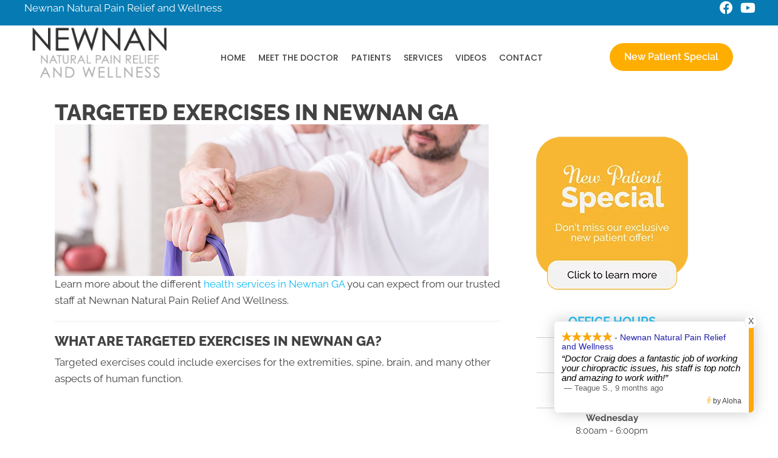

--- FILE ---
content_type: text/html; charset=UTF-8
request_url: https://www.drcraigs.com/targeted-exercises/
body_size: 138476
content:
<!DOCTYPE html>
<html lang="en-US">
<head><script data-pagespeed-no-defer data-two-no-delay type="text/javascript" >var two_worker_data_critical_data = {"critical_data":{"critical_css":true,"critical_fonts":true}}</script><script data-pagespeed-no-defer data-two-no-delay type="text/javascript" >var two_worker_data_font = {"font":[]}</script><script data-pagespeed-no-defer data-two-no-delay type="text/javascript" >var two_worker_data_excluded_js = {"js":[]}</script><script data-pagespeed-no-defer data-two-no-delay type="text/javascript" >var two_worker_data_js = {"js":[]}</script><script data-pagespeed-no-defer data-two-no-delay type="text/javascript" >var two_worker_data_css = {"css":[{"url":"https:\/\/fonts.googleapis.com\/css?family=Raleway%3A600%2C300%2C400%2C700%2C800%7CWork+Sans%3A700%7CRoboto%3A700%7CPoppins%3A500&display=swap#038;ver=6.8.3","media":"all","uid":""},{"url":"https:\/\/www.drcraigs.com\/wp-content\/cache\/tw_optimize\/css\/two_21889_aggregated_5031697833a1b266bf9fe4d7a52cf38e_delay.min.css?date=1769443141","media":"all","uid":""}]}</script><noscript><link rel="stylesheet" crossorigin="anonymous" class="two_uncritical_css_noscript" media="all" href="https://fonts.googleapis.com/css?family=Raleway%3A600%2C300%2C400%2C700%2C800%7CWork+Sans%3A700%7CRoboto%3A700%7CPoppins%3A500&display=swap#038;ver=6.8.3"></noscript><noscript><link rel="stylesheet" crossorigin="anonymous" class="two_uncritical_css_noscript" media="all" href="https://www.drcraigs.com/wp-content/cache/tw_optimize/css/two_21889_aggregated_5031697833a1b266bf9fe4d7a52cf38e_delay.min.css?date=1769443141"></noscript>
<meta charset="UTF-8" />
<meta name='viewport' content='width=device-width, initial-scale=1.0' />
<meta http-equiv='X-UA-Compatible' content='IE=edge' />
<link rel="profile" href="https://gmpg.org/xfn/11" />
<script data-pagespeed-no-defer data-two-no-delay type="text/javascript">window.addEventListener("load",function(){window.two_page_loaded=true;});function logLoaded(){console.log("window is loaded");}
(function listen(){if(window.two_page_loaded){logLoaded();}else{console.log("window is notLoaded");window.setTimeout(listen,50);}})();function applyElementorControllers(){if(!window.elementorFrontend)return;window.elementorFrontend.init()}
function applyViewCss(cssUrl){if(!cssUrl)return;const cssNode=document.createElement('link');cssNode.setAttribute("href",cssUrl);cssNode.setAttribute("rel","stylesheet");cssNode.setAttribute("type","text/css");document.head.appendChild(cssNode);}
var two_scripts_load=true;var two_load_delayed_javascript=function(event){if(two_scripts_load){two_scripts_load=false;two_connect_script(0);if(typeof two_delay_custom_js_new=="object"){document.dispatchEvent(two_delay_custom_js_new)}
window.two_delayed_loading_events.forEach(function(event){console.log("removed event listener");document.removeEventListener(event,two_load_delayed_javascript,false)});}};function two_loading_events(event){setTimeout(function(event){return function(){var t=function(eventType,elementClientX,elementClientY){var _event=new Event(eventType,{bubbles:true,cancelable:true});if(eventType==="click"){_event.clientX=elementClientX;_event.clientY=elementClientY}else{_event.touches=[{clientX:elementClientX,clientY:elementClientY}]}
return _event};var element;if(event&&event.type==="touchend"){var touch=event.changedTouches[0];element=document.elementFromPoint(touch.clientX,touch.clientY);element.dispatchEvent(t('touchstart',touch.clientX,touch.clientY));element.dispatchEvent(t('touchend',touch.clientX,touch.clientY));element.dispatchEvent(t('click',touch.clientX,touch.clientY));}else if(event&&event.type==="click"){element=document.elementFromPoint(event.clientX,event.clientY);element.dispatchEvent(t(event.type,event.clientX,event.clientY));}}}(event),150);}</script><script data-pagespeed-no-defer data-two-no-delay type="text/javascript">window.two_delayed_loading_attribute = "data-twodelayedjs";
            window.two_delayed_js_load_libs_first = "";
            window.two_delayed_loading_events = ["mousemove", "click", "keydown", "wheel", "touchmove", "touchend"];
            window.two_event_listeners = [];
            var two_load_delayed_javascript = function(event) {
                var delayedScripts = [].map.call(document.querySelectorAll("script[" + window.two_delayed_loading_attribute + "]"), function(elm){
                                return elm;
                              })

                if (window.two_delayed_js_load_libs_first === "on" ) {
                    delayedScripts = delayedScripts.sort(function (a, b) {
                                           isLiba = a.outerHTML.indexOf("data:");
                                           isLibb = b.outerHTML.indexOf("data:");

                                           return isLiba - isLibb;
                                        });
                }
                delayedScripts.forEach(function(elem) {
                    var src = elem.getAttribute(window.two_delayed_loading_attribute);
                    elem.setAttribute("src", src);
                    elem.removeAttribute(window.two_delayed_loading_attribute);
                    window.two_delayed_loading_events.forEach(function(event) {
                        document.removeEventListener(event, two_load_delayed_javascript, false)
                    });
                })
            };</script><script data-pagespeed-no-defer data-two-no-delay type="text/javascript">document.onreadystatechange=function(){if(document.readyState==="interactive"){if(window.two_delayed_loading_attribute!==undefined){window.two_delayed_loading_events.forEach(function(ev){window.two_event_listeners[ev]=document.addEventListener(ev,two_load_delayed_javascript,{passive:false})});}
if(window.two_delayed_loading_attribute_css!==undefined){window.two_delayed_loading_events_css.forEach(function(ev){window.two_event_listeners_css[ev]=document.addEventListener(ev,two_load_delayed_css,{passive:false})});}
if(window.two_load_delayed_iframe!==undefined){window.two_delayed_loading_iframe_events.forEach(function(ev){window.two_iframe_event_listeners[ev]=document.addEventListener(ev,two_load_delayed_iframe,{passive:false})});}}}</script><meta name='robots' content='index, follow, max-image-preview:large, max-snippet:-1, max-video-preview:-1' />
	
	
	<!-- This site is optimized with the Yoast SEO plugin v26.4 - https://yoast.com/wordpress/plugins/seo/ -->
	<title>Targeted Exercises in Newnan GA Newnan GA - Newnan Natural Pain Relief And Wellness</title>
	<meta name="description" content="Learn more about the different health services in Newnan GA you can expect from our trusted staff at Newnan Natural Pain Relief And Wellness." />
	<link rel="canonical" href="https://www.drcraigs.com/targeted-exercises/" />
	<meta property="og:locale" content="en_US" />
	<meta property="og:type" content="article" />
	<meta property="og:title" content="Targeted Exercises in Newnan GA Newnan GA - Newnan Natural Pain Relief And Wellness" />
	<meta property="og:description" content="Learn more about the different health services in Newnan GA you can expect from our trusted staff at Newnan Natural Pain Relief And Wellness." />
	<meta property="og:url" content="https://www.drcraigs.com/targeted-exercises/" />
	<meta property="og:site_name" content="Newnan Natural Pain Relief and Wellness" />
	<meta property="article:modified_time" content="2025-11-26T21:19:09+00:00" />
	<meta property="og:image" content="https://www.drcraigs.com/wp-content/uploads/2023/12/Chiropractic-Newnan-GA-Targeted-Exercises.jpg" />
	<meta property="og:image:width" content="714" />
	<meta property="og:image:height" content="250" />
	<meta property="og:image:type" content="image/jpeg" />
	<meta name="twitter:card" content="summary_large_image" />
	<meta name="twitter:label1" content="Est. reading time" />
	<meta name="twitter:data1" content="1 minute" />
	<script type="application/ld+json" class="yoast-schema-graph">{"@context":"https://schema.org","@graph":[{"@type":"WebPage","@id":"https://www.drcraigs.com/targeted-exercises/","url":"https://www.drcraigs.com/targeted-exercises/","name":"Targeted Exercises in Newnan GA Newnan GA - Newnan Natural Pain Relief And Wellness","isPartOf":{"@id":"https://www.drcraigs.com/#website"},"primaryImageOfPage":{"@id":"https://www.drcraigs.com/targeted-exercises/#primaryimage"},"image":{"@id":"https://www.drcraigs.com/targeted-exercises/#primaryimage"},"thumbnailUrl":"https://www.drcraigs.com/wp-content/uploads/2023/12/Chiropractic-Newnan-GA-Targeted-Exercises.jpg","datePublished":"2023-12-22T21:17:06+00:00","dateModified":"2025-11-26T21:19:09+00:00","description":"Learn more about the different health services in Newnan GA you can expect from our trusted staff at Newnan Natural Pain Relief And Wellness.","breadcrumb":{"@id":"https://www.drcraigs.com/targeted-exercises/#breadcrumb"},"inLanguage":"en-US","potentialAction":[{"@type":"ReadAction","target":["https://www.drcraigs.com/targeted-exercises/"]}]},{"@type":"ImageObject","inLanguage":"en-US","@id":"https://www.drcraigs.com/targeted-exercises/#primaryimage","url":"https://www.drcraigs.com/wp-content/uploads/2023/12/Chiropractic-Newnan-GA-Targeted-Exercises.jpg","contentUrl":"https://www.drcraigs.com/wp-content/uploads/2023/12/Chiropractic-Newnan-GA-Targeted-Exercises.jpg","width":714,"height":250,"caption":"Chiropractic Newnan GA Targeted Exercises"},{"@type":"BreadcrumbList","@id":"https://www.drcraigs.com/targeted-exercises/#breadcrumb","itemListElement":[{"@type":"ListItem","position":1,"name":"Home","item":"https://www.drcraigs.com/"},{"@type":"ListItem","position":2,"name":"Targeted Exercises in Newnan GA"}]},{"@type":"WebSite","@id":"https://www.drcraigs.com/#website","url":"https://www.drcraigs.com/","name":"Newnan Natural Pain Relief and Wellness","description":"Chiropractor in Newnan GA","potentialAction":[{"@type":"SearchAction","target":{"@type":"EntryPoint","urlTemplate":"https://www.drcraigs.com/?s={search_term_string}"},"query-input":{"@type":"PropertyValueSpecification","valueRequired":true,"valueName":"search_term_string"}}],"inLanguage":"en-US"}]}</script>
	<!-- / Yoast SEO plugin. -->


<link rel='dns-prefetch' href='//fonts.googleapis.com' />
<link href='https://fonts.gstatic.com' crossorigin rel='preconnect' />
<link rel="alternate" type="application/rss+xml" title="Newnan Natural Pain Relief and Wellness &raquo; Feed" href="https://www.drcraigs.com/feed/" />
<link rel="preload" href="https://www.drcraigs.com/wp-content/plugins/bb-plugin/fonts/fontawesome/5.15.4/webfonts/fa-regular-400.woff2" as="font" type="font/woff2" crossorigin="anonymous">
<link rel="preload" href="https://www.drcraigs.com/wp-content/plugins/bb-plugin/fonts/fontawesome/5.15.4/webfonts/fa-solid-900.woff2" as="font" type="font/woff2" crossorigin="anonymous">
<link rel="preload" href="https://www.drcraigs.com/wp-content/plugins/bb-plugin/fonts/fontawesome/5.15.4/webfonts/fa-brands-400.woff2" as="font" type="font/woff2" crossorigin="anonymous">
<script data-twodelayedjs="[data-uri]"></script>













<script src="https://www.drcraigs.com/wp-includes/js/jquery/jquery.min.js?ver=3.7.1" id="jquery-core-js"></script>
<script src="https://www.drcraigs.com/wp-includes/js/jquery/jquery-migrate.min.js?ver=3.4.1" id="jquery-migrate-js"></script>
<link rel="https://api.w.org/" href="https://www.drcraigs.com/wp-json/" /><link rel="alternate" title="JSON" type="application/json" href="https://www.drcraigs.com/wp-json/wp/v2/pages/21889" /><link rel="EditURI" type="application/rsd+xml" title="RSD" href="https://www.drcraigs.com/xmlrpc.php?rsd" />
<meta name="generator" content="WordPress 6.8.3" />
<link rel='shortlink' href='https://www.drcraigs.com/?p=21889' />
<link rel="alternate" title="oEmbed (JSON)" type="application/json+oembed" href="https://www.drcraigs.com/wp-json/oembed/1.0/embed?url=https%3A%2F%2Fwww.drcraigs.com%2Ftargeted-exercises%2F" />
<link rel="alternate" title="oEmbed (XML)" type="text/xml+oembed" href="https://www.drcraigs.com/wp-json/oembed/1.0/embed?url=https%3A%2F%2Fwww.drcraigs.com%2Ftargeted-exercises%2F&#038;format=xml" />
		<script>
			var bb_powerpack = {
				version: '2.40.9',
				getAjaxUrl: function() { return atob( 'aHR0cHM6Ly93d3cuZHJjcmFpZ3MuY29tL3dwLWFkbWluL2FkbWluLWFqYXgucGhw' ); },
				callback: function() {},
				mapMarkerData: {},
				post_id: '21889',
				search_term: '',
				current_page: 'https://www.drcraigs.com/targeted-exercises/',
				conditionals: {
					is_front_page: false,
					is_home: false,
					is_archive: false,
					current_post_type: '',
					is_tax: false,
										is_author: false,
					current_author: false,
					is_search: false,
									}
			};
		</script>
		<link rel="icon" href="https://www.drcraigs.com/wp-content/uploads/2017/02/cropped-favicon-32x32.png" sizes="32x32" />
<link rel="icon" href="https://www.drcraigs.com/wp-content/uploads/2017/02/cropped-favicon-192x192.png" sizes="192x192" />
<link rel="apple-touch-icon" href="https://www.drcraigs.com/wp-content/uploads/2017/02/cropped-favicon-180x180.png" />
<meta name="msapplication-TileImage" content="https://www.drcraigs.com/wp-content/uploads/2017/02/cropped-favicon-270x270.png" />
		
		<!-- Google Tag Manager -->
<script data-twodelayedjs="[data-uri]"></script>
<!-- End Google Tag Manager -->

<!-- CLIENT Google tag (gtag.js) --> <script async data-twodelayedjs="https://www.googletagmanager.com/gtag/js?id=G-MKJJ2WQ2XY"></script> <script data-twodelayedjs="[data-uri]"></script>

<meta name="msvalidate.01" content="ABF5158C45FB8D9BEB0E4A91422C7C06" />





<!-- Google tag (gtag.js) -->
<script async data-twodelayedjs="https://www.googletagmanager.com/gtag/js?id=G-MR8321S4B4"></script>
<script data-twodelayedjs="[data-uri]"></script>





<!-- Google Tag Manager -->
<script data-twodelayedjs="[data-uri]"></script>
<!-- End Google Tag Manager -->
<style class="two_critical_css" type="text/css">ol,ul{box-sizing:border-box}:root{--wp--preset--font-size--normal:16px;--wp--preset--font-size--huge:42px}html :where(img[class*=wp-image-]){height:auto;max-width:100%}:root{--wp--preset--aspect-ratio--square:1;--wp--preset--aspect-ratio--4-3:4/3;--wp--preset--aspect-ratio--3-4:3/4;--wp--preset--aspect-ratio--3-2:3/2;--wp--preset--aspect-ratio--2-3:2/3;--wp--preset--aspect-ratio--16-9:16/9;--wp--preset--aspect-ratio--9-16:9/16;--wp--preset--color--black:#000000;--wp--preset--color--cyan-bluish-gray:#abb8c3;--wp--preset--color--white:#ffffff;--wp--preset--color--pale-pink:#f78da7;--wp--preset--color--vivid-red:#cf2e2e;--wp--preset--color--luminous-vivid-orange:#ff6900;--wp--preset--color--luminous-vivid-amber:#fcb900;--wp--preset--color--light-green-cyan:#7bdcb5;--wp--preset--color--vivid-green-cyan:#00d084;--wp--preset--color--pale-cyan-blue:#8ed1fc;--wp--preset--color--vivid-cyan-blue:#0693e3;--wp--preset--color--vivid-purple:#9b51e0;--wp--preset--color--fl-heading-text:#424242;--wp--preset--color--fl-body-bg:#ffffff;--wp--preset--color--fl-body-text:#424242;--wp--preset--color--fl-accent:#0fbbf6;--wp--preset--color--fl-accent-hover:#808080;--wp--preset--color--fl-topbar-bg:#808080;--wp--preset--color--fl-topbar-text:#808080;--wp--preset--color--fl-topbar-link:#808080;--wp--preset--color--fl-topbar-hover:#808080;--wp--preset--color--fl-header-bg:#808080;--wp--preset--color--fl-header-text:#808080;--wp--preset--color--fl-header-link:#808080;--wp--preset--color--fl-header-hover:#808080;--wp--preset--color--fl-nav-bg:#333333;--wp--preset--color--fl-nav-link:#ededed;--wp--preset--color--fl-nav-hover:#0fbbf6;--wp--preset--color--fl-content-bg:#ffffff;--wp--preset--color--fl-footer-widgets-bg:#808080;--wp--preset--color--fl-footer-widgets-text:#808080;--wp--preset--color--fl-footer-widgets-link:#808080;--wp--preset--color--fl-footer-widgets-hover:#808080;--wp--preset--color--fl-footer-bg:#808080;--wp--preset--color--fl-footer-text:#808080;--wp--preset--color--fl-footer-link:#808080;--wp--preset--color--fl-footer-hover:#808080;--wp--preset--gradient--vivid-cyan-blue-to-vivid-purple:linear-gradient(135deg,rgba(6,147,227,1) 0%,rgb(155,81,224) 100%);--wp--preset--gradient--light-green-cyan-to-vivid-green-cyan:linear-gradient(135deg,rgb(122,220,180) 0%,rgb(0,208,130) 100%);--wp--preset--gradient--luminous-vivid-amber-to-luminous-vivid-orange:linear-gradient(135deg,rgba(252,185,0,1) 0%,rgba(255,105,0,1) 100%);--wp--preset--gradient--luminous-vivid-orange-to-vivid-red:linear-gradient(135deg,rgba(255,105,0,1) 0%,rgb(207,46,46) 100%);--wp--preset--gradient--very-light-gray-to-cyan-bluish-gray:linear-gradient(135deg,rgb(238,238,238) 0%,rgb(169,184,195) 100%);--wp--preset--gradient--cool-to-warm-spectrum:linear-gradient(135deg,rgb(74,234,220) 0%,rgb(151,120,209) 20%,rgb(207,42,186) 40%,rgb(238,44,130) 60%,rgb(251,105,98) 80%,rgb(254,248,76) 100%);--wp--preset--gradient--blush-light-purple:linear-gradient(135deg,rgb(255,206,236) 0%,rgb(152,150,240) 100%);--wp--preset--gradient--blush-bordeaux:linear-gradient(135deg,rgb(254,205,165) 0%,rgb(254,45,45) 50%,rgb(107,0,62) 100%);--wp--preset--gradient--luminous-dusk:linear-gradient(135deg,rgb(255,203,112) 0%,rgb(199,81,192) 50%,rgb(65,88,208) 100%);--wp--preset--gradient--pale-ocean:linear-gradient(135deg,rgb(255,245,203) 0%,rgb(182,227,212) 50%,rgb(51,167,181) 100%);--wp--preset--gradient--electric-grass:linear-gradient(135deg,rgb(202,248,128) 0%,rgb(113,206,126) 100%);--wp--preset--gradient--midnight:linear-gradient(135deg,rgb(2,3,129) 0%,rgb(40,116,252) 100%);--wp--preset--font-size--small:13px;--wp--preset--font-size--medium:20px;--wp--preset--font-size--large:36px;--wp--preset--font-size--x-large:42px;--wp--preset--spacing--20:0.44rem;--wp--preset--spacing--30:0.67rem;--wp--preset--spacing--40:1rem;--wp--preset--spacing--50:1.5rem;--wp--preset--spacing--60:2.25rem;--wp--preset--spacing--70:3.38rem;--wp--preset--spacing--80:5.06rem;--wp--preset--shadow--natural:6px 6px 9px rgba(0, 0, 0, 0.2);--wp--preset--shadow--deep:12px 12px 50px rgba(0, 0, 0, 0.4);--wp--preset--shadow--sharp:6px 6px 0px rgba(0, 0, 0, 0.2);--wp--preset--shadow--outlined:6px 6px 0px -3px rgba(255, 255, 255, 1), 6px 6px rgba(0, 0, 0, 1);--wp--preset--shadow--crisp:6px 6px 0px rgba(0, 0, 0, 1)}.fl-builder-content *,.fl-builder-content *:before,.fl-builder-content *:after{-webkit-box-sizing:border-box;-moz-box-sizing:border-box;box-sizing:border-box}.fl-row:before,.fl-row:after,.fl-row-content:before,.fl-row-content:after,.fl-col-group:before,.fl-col-group:after,.fl-col:before,.fl-col:after,.fl-module:not([data-accepts]):before,.fl-module:not([data-accepts]):after,.fl-module-content:before,.fl-module-content:after{display:table;content:" "}.fl-row:after,.fl-row-content:after,.fl-col-group:after,.fl-col:after,.fl-module:not([data-accepts]):after,.fl-module-content:after{clear:both}.fl-clear{clear:both}.fl-row,.fl-row-content{margin-left:auto;margin-right:auto;min-width:0}.fl-row-content-wrap{position:relative}.fl-row-bg-overlay .fl-row-content-wrap:after{border-radius:inherit;content:'';display:block;position:absolute;top:0;right:0;bottom:0;left:0;z-index:0}.fl-row-bg-overlay .fl-row-content{position:relative;z-index:1}.fl-row-default-height .fl-row-content-wrap,.fl-row-custom-height .fl-row-content-wrap{display:-webkit-box;display:-webkit-flex;display:-ms-flexbox;display:flex;min-height:100vh}.fl-row-default-height .fl-row-content-wrap,.fl-row-custom-height .fl-row-content-wrap{min-height:0}.fl-row-default-height .fl-row-content,.fl-row-full-height .fl-row-content,.fl-row-custom-height .fl-row-content{-webkit-box-flex:1 1 auto;-moz-box-flex:1 1 auto;-webkit-flex:1 1 auto;-ms-flex:1 1 auto;flex:1 1 auto}.fl-row-default-height .fl-row-full-width.fl-row-content,.fl-row-full-height .fl-row-full-width.fl-row-content,.fl-row-custom-height .fl-row-full-width.fl-row-content{max-width:100%;width:100%}.fl-row-default-height.fl-row-align-center .fl-row-content-wrap,.fl-row-full-height.fl-row-align-center .fl-row-content-wrap,.fl-row-custom-height.fl-row-align-center .fl-row-content-wrap{-webkit-align-items:center;-webkit-box-align:center;-webkit-box-pack:center;-webkit-justify-content:center;-ms-flex-align:center;-ms-flex-pack:center;justify-content:center;align-items:center}.fl-col-group-equal-height{display:flex;flex-wrap:wrap;width:100%}.fl-col-group-equal-height .fl-col,.fl-col-group-equal-height .fl-col-content{display:flex;flex:1 1 auto}.fl-col-group-equal-height .fl-col-content{flex-direction:column;flex-shrink:1;min-width:1px;max-width:100%;width:100%}.fl-col-group-equal-height:before,.fl-col-group-equal-height .fl-col:before,.fl-col-group-equal-height .fl-col-content:before,.fl-col-group-equal-height:after,.fl-col-group-equal-height .fl-col:after,.fl-col-group-equal-height .fl-col-content:after{content:none}.fl-col-group-nested.fl-col-group-equal-height.fl-col-group-align-center .fl-col-content,.fl-col-group-equal-height.fl-col-group-align-center .fl-col-content{justify-content:center}.fl-col{float:left;min-height:1px}.fl-row-bg-overlay .fl-row-content{z-index:2}.fl-builder-content a.fl-button,.fl-builder-content a.fl-button:visited{border-radius:4px;-moz-border-radius:4px;-webkit-border-radius:4px;display:inline-block;font-size:16px;font-weight:400;line-height:18px;padding:12px 24px;text-decoration:none;text-shadow:none}.fl-builder-content .fl-button-left{text-align:left}.fl-builder-content .fl-button-center{text-align:center}.fl-module img{max-width:100%}.fl-photo{line-height:0;position:relative}.fl-photo-align-left{text-align:left}.fl-photo-align-center{text-align:center}.fl-photo-content{display:inline-block;line-height:0;position:relative;max-width:100%}.fl-photo-content img{display:inline;height:auto;max-width:100%}.fl-animation{opacity:0}body.fl-no-js .fl-animation{opacity:1}.fl-builder-preview .fl-animation,.fl-builder-edit .fl-animation,.fl-animated{opacity:1}.fl-animated{animation-fill-mode:both;-webkit-animation-fill-mode:both}@media (max-width:767px){.fl-row-content-wrap{background-attachment:scroll!important}.fl-row-bg-parallax .fl-row-content-wrap{background-attachment:scroll!important;background-position:center center!important}.fl-col-group.fl-col-group-equal-height{display:block}.fl-col-group.fl-col-group-equal-height.fl-col-group-custom-width{display:-webkit-box;display:-webkit-flex;display:flex}.fl-col-group.fl-col-group-responsive-reversed{display:-webkit-flex;display:flex;-webkit-flex-wrap:wrap-reverse;flex-wrap:wrap-reverse;flex-direction:row-reverse}.fl-col-group.fl-col-group-responsive-reversed .fl-col:not(.fl-col-small-custom-width){flex-basis:100%;width:100%!important}.fl-col-group.fl-col-group-medium-reversed:not(.fl-col-group-responsive-reversed){display:unset;display:unset;-webkit-flex-wrap:unset;flex-wrap:unset;flex-direction:unset}.fl-col{clear:both;float:none;margin-left:auto;margin-right:auto;width:auto!important}.fl-col-small:not(.fl-col-small-full-width){max-width:400px}.fl-block-col-resize{display:none}.fl-row[data-node] .fl-row-content-wrap{margin:0;padding-left:0;padding-right:0}.fl-row[data-node] .fl-bg-video,.fl-row[data-node] .fl-bg-slideshow{left:0;right:0}.fl-col[data-node] .fl-col-content{margin:0;padding-left:0;padding-right:0}}@media (max-width:767px){html .fl-visible-desktop:not(.fl-visible-mobile),html .fl-visible-large:not(.fl-visible-mobile),html .fl-visible-medium:not(.fl-visible-mobile){display:none}}.fl-col-content{display:flex;flex-direction:column}.fl-row-fixed-width{max-width:1100px}.fl-row-content-wrap{margin-top:0;margin-right:0;margin-bottom:0;margin-left:0;padding-top:20px;padding-right:20px;padding-bottom:20px;padding-left:20px}.fl-module-content,.fl-module:where(.fl-module:not(:has(>.fl-module-content))){margin-top:20px;margin-right:20px;margin-bottom:20px;margin-left:20px}.fl-node-oliz5sgm40xh>.fl-row-content-wrap{border-top-width:1px;border-right-width:0;border-bottom-width:1px;border-left-width:0}.fl-node-kfwatl4ri6nm{width:100%}.fl-node-xju0fpyr6t3v{width:66.66%}.fl-node-1uwms7xa8fli{width:33.33%}@media (max-width:767px){.fl-photo-content,.fl-photo-img{max-width:100%}}.fl-node-mab4trdqvjei,.fl-node-mab4trdqvjei .fl-photo{text-align:left}.fl-module-heading .fl-heading{padding:0!important;margin:0!important}.fl-node-s72l813j9tgz.fl-module-heading .fl-heading{text-align:left}.fl-node-wirn97xde8sm>.fl-module-content{margin-top:0;margin-right:10px;margin-bottom:40px;margin-left:10px}@media (max-width:767px){.fl-node-wirn97xde8sm>.fl-module-content{margin-bottom:20px}}.fl-builder-content .fl-rich-text strong{font-weight:700}.fl-module-content a,.fl-module-content a:hover,.fl-module-content a:focus{text-decoration:none}.uabb-row-separator{position:absolute;width:100%;left:0}.uabb-top-row-separator{top:0;bottom:auto}.uabb-icon-wrap{display:inline-block}.uabb-icon i{display:block}.uabb-icon i:before{border:none!important;background:none!important}.uabb-photo{line-height:0;position:relative;z-index:2}.uabb-photo-align-center{text-align:center}.uabb-photo-content{border-radius:0;display:inline-block;line-height:0;position:relative;max-width:100%;overflow:hidden}.uabb-photo-content img{border-radius:inherit;display:inline;height:auto;max-width:100%;width:auto}.uabb-imgicon-wrap .uabb-icon{display:block}.uabb-imgicon-wrap .uabb-icon i{float:none}.uabb-js-breakpoint{content:"default";display:none}@media screen and (max-width:1024px){.uabb-js-breakpoint{content:"1024"}}@media screen and (max-width:767px){.uabb-js-breakpoint{content:"767"}}.fl-node-oliz5sgm40xh .fl-row-content{min-width:0}.fa,.fab,.fad,.fal,.far,.fas{-moz-osx-font-smoothing:grayscale;-webkit-font-smoothing:antialiased;display:inline-block;font-style:normal;font-variant:normal;text-rendering:auto;line-height:1}.fa-facebook:before{content:"\f09a"}.fa-times:before{content:"\f00d"}.fa-youtube:before{content:"\f167"}.fab{font-family:"Font Awesome 5 Brands"}.fab,.far{font-weight:400}.fa,.far,.fas{font-family:"Font Awesome 5 Free"}.fa,.fas{font-weight:900}.fl-node-ays92jhk1q6n{color:#fff}.fl-builder-content .fl-node-ays92jhk1q6n *:not(input):not(textarea):not(select):not(a):not(h1):not(h2):not(h3):not(h4):not(h5):not(h6):not(.fl-menu-mobile-toggle){color:inherit}.fl-builder-content .fl-node-ays92jhk1q6n a{color:#fff}.fl-node-ays92jhk1q6n>.fl-row-content-wrap{background-color:#067ab2;background-image:url(data:image/svg+xml,%3Csvg%20xmlns=%22http://www.w3.org/2000/svg%22%20viewBox=%220%200%20%20%22%3E%3C/svg%3E#}https://www.chiro.inceptionimages.com/wp-content/uploads/2021/10/Dot-Pattern-Vertical-Small.png);background-repeat:repeat;background-position:center center;background-attachment:scroll;background-size:auto}.fl-node-ays92jhk1q6n>.fl-row-content-wrap:after{background-color:rgb(6 122 178 / .88)}.fl-node-ays92jhk1q6n .fl-row-content{max-width:1200px}@media (max-width:1200px){.fl-node-ays92jhk1q6n>.fl-row-content-wrap{background-image:url(data:image/svg+xml,%3Csvg%20xmlns=%22http://www.w3.org/2000/svg%22%20viewBox=%220%200%20%20%22%3E%3C/svg%3E#}https://www.chiro.inceptionimages.com/wp-content/uploads/2021/10/Dot-Pattern-Vertical-Small.png)}}@media (max-width:1024px){.fl-node-ays92jhk1q6n>.fl-row-content-wrap{background-image:url(data:image/svg+xml,%3Csvg%20xmlns=%22http://www.w3.org/2000/svg%22%20viewBox=%220%200%20%20%22%3E%3C/svg%3E#}https://www.chiro.inceptionimages.com/wp-content/uploads/2021/10/Dot-Pattern-Vertical-Small.png)}}@media (max-width:767px){.fl-node-ays92jhk1q6n>.fl-row-content-wrap{background-image:url(data:image/svg+xml,%3Csvg%20xmlns=%22http://www.w3.org/2000/svg%22%20viewBox=%220%200%20%20%22%3E%3C/svg%3E#}https://www.chiro.inceptionimages.com/wp-content/uploads/2021/10/Dot-Pattern-Vertical-Small.png)}}.fl-node-y49zsbmkqnh3>.fl-row-content-wrap{background-color:#01608c}.fl-node-y49zsbmkqnh3>.fl-row-content-wrap{padding-top:0;padding-bottom:0}.fl-node-igdrmf73lxce{width:100%}.fl-node-mrgfacinldxq{width:25%}@media (max-width:1024px){.fl-builder-content .fl-node-mrgfacinldxq{width:30%!important;max-width:none;-webkit-box-flex:0 1 auto;-moz-box-flex:0 1 auto;-webkit-flex:0 1 auto;-ms-flex:0 1 auto;flex:0 1 auto}}@media (max-width:767px){.fl-builder-content .fl-node-mrgfacinldxq{width:100%!important;max-width:none;clear:none;float:left}}.fl-node-mgh39ql240a7{width:100%}.fl-node-529ec3t84bk0{width:45%}@media (max-width:1024px){.fl-builder-content .fl-node-529ec3t84bk0{width:70%!important;max-width:none;-webkit-box-flex:0 1 auto;-moz-box-flex:0 1 auto;-webkit-flex:0 1 auto;-ms-flex:0 1 auto;flex:0 1 auto}}@media (max-width:767px){.fl-builder-content .fl-node-529ec3t84bk0{width:100%!important;max-width:none;clear:none;float:left}}@media (max-width:767px){.fl-photo-content,.fl-photo-img{max-width:100%}}.fl-builder-content .fl-rich-text strong{font-weight:700}.fl-builder-content .fl-node-uk06n1bvfpi5 .fl-module-content .fl-rich-text,.fl-builder-content .fl-node-uk06n1bvfpi5 .fl-module-content .fl-rich-text *{color:#fff}.fl-builder-content .fl-node-uk06n1bvfpi5 .fl-rich-text,.fl-builder-content .fl-node-uk06n1bvfpi5 .fl-rich-text *:not(b,strong){font-size:12px;line-height:1;text-align:center}.fl-node-uk06n1bvfpi5>.fl-module-content{margin-bottom:0}@media (max-width:767px){.fl-node-uk06n1bvfpi5.fl-module>.fl-module-content{margin-bottom:0}}.fl-node-1xhjbas5ierv,.fl-node-1xhjbas5ierv .fl-photo{text-align:left}.fl-node-1xhjbas5ierv .fl-photo-content,.fl-node-1xhjbas5ierv .fl-photo-img{width:200px}@media (max-width:1024px){.fl-node-1xhjbas5ierv,.fl-node-1xhjbas5ierv .fl-photo{text-align:left}}@media (max-width:767px){.fl-node-1xhjbas5ierv,.fl-node-1xhjbas5ierv .fl-photo{text-align:center}}.fl-node-1xhjbas5ierv>.fl-module-content{margin-bottom:0;margin-left:20px}.fl-node-qz16kpb0jrx5>.fl-module-content{margin-bottom:10px}.fl-builder-content .fl-node-kfsbvz5p67ly .fl-rich-text,.fl-builder-content .fl-node-kfsbvz5p67ly .fl-rich-text *:not(b,strong){line-height:1.2}.fl-node-kfsbvz5p67ly>.fl-module-content{margin-bottom:0}.uabb-module-content .uabb-text-editor :not(a){color:inherit}.uabb-module-content .uabb-text-editor :not(i){font-family:inherit}.uabb-module-content .uabb-text-editor :not(h1):not(h2):not(h3):not(h4):not(h5):not(h6){font-size:inherit;line-height:inherit}.uabb-module-content .uabb-text-editor :not(h1):not(h2):not(h3):not(h4):not(h5):not(h6):not(strong):not(b):not(i){font-weight:inherit}.uabb-infobox-content .uabb-infobox-text p:last-of-type{margin-bottom:0}.uabb-infobox-content .uabb-infobox-text p{padding:0 0 10px}.fl-module-info-box .fl-module-content{display:-webkit-box;display:-webkit-flex;display:-ms-flexbox;display:flex;-webkit-box-orient:vertical;-webkit-box-direction:normal;-webkit-flex-direction:column;-ms-flex-direction:column;flex-direction:column;flex-shrink:1}.fl-node-s5bp42iwhrty{width:100%}.fl-node-s5bp42iwhrty .infobox-left,.fl-node-s5bp42iwhrty .uabb-infobox .uabb-separator{text-align:left}.fl-builder-content .fl-node-s5bp42iwhrty .uabb-infobox-title{margin-top:px;margin-bottom:0}.fl-builder-content .fl-node-s5bp42iwhrty .uabb-infobox-text{margin-top:0;margin-bottom:0}.fl-node-s5bp42iwhrty .uabb-infobox-text{color:#424242}.fl-builder-content .fl-node-s5bp42iwhrty .uabb-infobox-cta-link{margin-top:0;margin-bottom:0}@media (max-width:1024px){.fl-builder-content .fl-node-s5bp42iwhrty .uabb-infobox{}}@media (max-width:767px){.fl-builder-content .fl-node-s5bp42iwhrty .uabb-infobox{}.fl-node-s5bp42iwhrty .infobox-responsive-center{text-align:center}}.fl-node-s5bp42iwhrty .uabb-infobox-title{font-family:Roboto,sans-serif;font-weight:700;line-height:1.2;text-transform:capitalize}.fl-node-s5bp42iwhrty .uabb-infobox-text{line-height:1.2}.fl-node-s5bp42iwhrty .uabb-infobox-cta-link{line-height:1}.fl-menu ul,.fl-menu li{list-style:none;margin:0;padding:0}.fl-menu .menu:before,.fl-menu .menu:after{content:'';display:table;clear:both}.fl-menu-horizontal{display:inline-flex;flex-wrap:wrap;align-items:center}.fl-menu li{position:relative}.fl-menu a{display:block;padding:10px;text-decoration:none}.fl-menu .sub-menu{min-width:220px}.fl-menu .fl-has-submenu-container{position:relative}.fl-menu .fl-menu-toggle{position:absolute;top:0;right:0;bottom:0;height:100%;cursor:pointer}.fl-menu .fl-menu-mobile-toggle{position:relative;padding:8px;background-color:#fff0;border:none;color:#333;border-radius:0}.fl-menu .fl-menu-mobile-toggle.hamburger .fl-menu-mobile-toggle-label,.fl-menu .fl-menu-mobile-toggle.hamburger-label .fl-menu-mobile-toggle-label{display:inline-block;margin-left:10px;vertical-align:middle}.fl-menu .fl-menu-mobile-toggle.hamburger .svg-container,.fl-menu .fl-menu-mobile-toggle.hamburger-label .svg-container{display:inline-block;position:relative;width:1.4em;height:1.4em;vertical-align:middle}.fl-menu .fl-menu-mobile-toggle.hamburger .hamburger-menu,.fl-menu .fl-menu-mobile-toggle.hamburger-label .hamburger-menu{position:absolute;top:0;left:0;right:0;bottom:0}.fl-menu .fl-menu-mobile-toggle.hamburger .hamburger-menu rect,.fl-menu .fl-menu-mobile-toggle.hamburger-label .hamburger-menu rect{fill:currentColor}.fl-menu-mobile-close{display:none}.fl-menu-mobile-close,.fl-menu-mobile-close:hover,.fl-menu-mobile-close:focus{background:none;border:0 none;color:inherit;font-size:18px;padding:10px 6px}.fl-builder-content .fl-node-m2irhkpfgyja .menu>li>a,.fl-builder-content .fl-node-m2irhkpfgyja .menu>li>.fl-has-submenu-container>a,.fl-builder-content .fl-node-m2irhkpfgyja .sub-menu>li>a,.fl-builder-content .fl-node-m2irhkpfgyja .sub-menu>li>.fl-has-submenu-container>a{color:#fff}.fl-node-m2irhkpfgyja .fl-menu li{border-top:1px solid #fff0}.fl-node-m2irhkpfgyja .fl-menu li:first-child{border-top:none}@media (max-width:1024px){.fl-node-m2irhkpfgyja .fl-menu ul.menu{display:none;float:none}.fl-node-m2irhkpfgyja .fl-menu .sub-menu{-webkit-box-shadow:none;-ms-box-shadow:none;box-shadow:none}.fl-node-m2irhkpfgyja .mega-menu.fl-active .hide-heading>.sub-menu,.fl-node-m2irhkpfgyja .mega-menu-disabled.fl-active .hide-heading>.sub-menu{display:block!important}.fl-node-m2irhkpfgyja .fl-menu-logo,.fl-node-m2irhkpfgyja .fl-menu-search-item{display:none}}@media (min-width:1025px){.fl-node-m2irhkpfgyja .fl-menu .menu>li{display:inline-block}.fl-node-m2irhkpfgyja .menu li{border-left:1px solid #fff0;border-top:none}.fl-node-m2irhkpfgyja .menu li:first-child{border:none}.fl-node-m2irhkpfgyja .menu li li{border-top:1px solid #fff0;border-left:none}.fl-node-m2irhkpfgyja .menu .fl-has-submenu .sub-menu{position:absolute;top:100%;left:0;z-index:10;visibility:hidden;opacity:0;text-align:left}.fl-node-m2irhkpfgyja .fl-has-submenu .fl-has-submenu .sub-menu{top:0;left:100%}.fl-node-m2irhkpfgyja .fl-menu .fl-has-submenu:hover>.sub-menu,.fl-node-m2irhkpfgyja .fl-menu .fl-has-submenu.focus>.sub-menu{display:block;visibility:visible;opacity:1}.fl-node-m2irhkpfgyja .menu .fl-has-submenu.fl-menu-submenu-right .sub-menu{left:inherit;right:0}.fl-node-m2irhkpfgyja .menu .fl-has-submenu .fl-has-submenu.fl-menu-submenu-right .sub-menu{top:0;left:inherit;right:100%}.fl-node-m2irhkpfgyja .fl-menu .fl-has-submenu.fl-active>.fl-has-submenu-container .fl-menu-toggle{-webkit-transform:none;-ms-transform:none;transform:none}.fl-node-m2irhkpfgyja .fl-menu .fl-menu-toggle{display:none}.fl-node-m2irhkpfgyja ul.sub-menu{padding-top:0;padding-right:0;padding-bottom:0;padding-left:0}.fl-node-m2irhkpfgyja .fl-menu .fl-menu-mobile-toggle{display:none}}.fl-node-m2irhkpfgyja .fl-menu .fl-menu-mobile-toggle{color:#fff;font-size:16px;text-transform:uppercase;padding-top:10px;padding-right:10px;padding-bottom:10px;padding-left:10px;border-color:rgb(0 0 0 / .1)}.fl-node-m2irhkpfgyja .fl-menu .fl-menu-mobile-toggle rect,.fl-node-m2irhkpfgyja .fl-menu .fl-menu-mobile-toggle.hamburger .hamburger-menu rect{fill:#fff}.fl-node-m2irhkpfgyja .fl-menu .menu,.fl-node-m2irhkpfgyja .fl-menu .menu>li{font-size:12px;line-height:1;text-transform:uppercase}.fl-node-m2irhkpfgyja .fl-menu{text-align:center}.fl-node-m2irhkpfgyja .fl-menu .menu{justify-content:center}.fl-node-m2irhkpfgyja .menu a{padding-top:10px;padding-right:10px;padding-bottom:10px;padding-left:10px}.fl-node-m2irhkpfgyja .fl-menu .fl-menu-mobile-toggle{float:none}@media (max-width:1200px){.fl-node-m2irhkpfgyja .fl-menu .fl-menu-mobile-toggle{float:none}}@media (max-width:1024px){.fl-node-m2irhkpfgyja .menu li.fl-has-submenu ul.sub-menu{padding-left:15px}.fl-node-m2irhkpfgyja .fl-menu .sub-menu{background-color:#fff0}.fl-node-m2irhkpfgyja .fl-menu .fl-menu-mobile-toggle{float:none}}@media (max-width:767px){.fl-node-m2irhkpfgyja .fl-menu .fl-menu-mobile-toggle{float:none}}.fl-node-m2irhkpfgyja>.fl-module-content{margin-top:-10px;margin-bottom:10px}@media (max-width:767px){.fl-node-m2irhkpfgyja.fl-module>.fl-module-content{margin-top:-10px}}.fl-builder-content .fl-node-30lmxqwkvfhz a.fl-button,.fl-builder-content .fl-node-30lmxqwkvfhz a.fl-button:visited,.fl-builder-content .fl-node-30lmxqwkvfhz a.fl-button *,.fl-builder-content .fl-node-30lmxqwkvfhz a.fl-button:visited *,.fl-page .fl-builder-content .fl-node-30lmxqwkvfhz a.fl-button,.fl-page .fl-builder-content .fl-node-30lmxqwkvfhz a.fl-button:visited,.fl-page .fl-builder-content .fl-node-30lmxqwkvfhz a.fl-button *,.fl-page .fl-builder-content .fl-node-30lmxqwkvfhz a.fl-button:visited *{color:#fff}.fl-node-30lmxqwkvfhz.fl-button-wrap,.fl-node-30lmxqwkvfhz .fl-button-wrap{text-align:left}.fl-builder-content .fl-node-30lmxqwkvfhz a.fl-button{padding-top:14px;padding-bottom:14px}.fl-builder-content .fl-node-30lmxqwkvfhz a.fl-button,.fl-builder-content .fl-node-30lmxqwkvfhz a.fl-button:visited,.fl-page .fl-builder-content .fl-node-30lmxqwkvfhz a.fl-button,.fl-page .fl-builder-content .fl-node-30lmxqwkvfhz a.fl-button:visited{font-weight:600;border:1px solid #f3a200;background-color:#ffae00}.fl-builder-content .fl-node-30lmxqwkvfhz a.fl-button,.fl-builder-content .fl-node-30lmxqwkvfhz a.fl-button:visited,.fl-builder-content .fl-node-30lmxqwkvfhz a.fl-button:hover,.fl-builder-content .fl-node-30lmxqwkvfhz a.fl-button:focus,.fl-page .fl-builder-content .fl-node-30lmxqwkvfhz a.fl-button,.fl-page .fl-builder-content .fl-node-30lmxqwkvfhz a.fl-button:visited,.fl-page .fl-builder-content .fl-node-30lmxqwkvfhz a.fl-button:hover,.fl-page .fl-builder-content .fl-node-30lmxqwkvfhz a.fl-button:focus{border-style:none;border-width:0;background-clip:border-box;border-top-left-radius:25px;border-top-right-radius:25px;border-bottom-left-radius:25px;border-bottom-right-radius:25px}@media (max-width:767px){.fl-node-30lmxqwkvfhz.fl-button-wrap,.fl-node-30lmxqwkvfhz .fl-button-wrap{text-align:center}}.fl-node-30lmxqwkvfhz>.fl-module-content{margin-top:0;margin-left:10px}@media (max-width:1024px){.fl-node-30lmxqwkvfhz.fl-module>.fl-module-content{margin-top:10px}}@media (max-width:767px){.fl-node-30lmxqwkvfhz.fl-module>.fl-module-content{margin-right:20px;margin-bottom:10px;margin-left:20px}}.fl-animated.fl-fade-up{animation:fl-fade-up 1s ease;-webkit-animation:fl-fade-up 1s ease}.fl-module-content a,.fl-module-content a:hover,.fl-module-content a:focus{text-decoration:none}.uabb-row-separator{position:absolute;width:100%;left:0}.uabb-top-row-separator{top:0;bottom:auto}.uabb-icon-wrap{display:inline-block}.uabb-icon i{display:block}.uabb-icon i:before{border:none!important;background:none!important}.uabb-photo{line-height:0;position:relative;z-index:2}.uabb-photo-align-center{text-align:center}.uabb-photo-content{border-radius:0;display:inline-block;line-height:0;position:relative;max-width:100%;overflow:hidden}.uabb-photo-content img{border-radius:inherit;display:inline;height:auto;max-width:100%;width:auto}.uabb-imgicon-wrap .uabb-icon{display:block}.uabb-imgicon-wrap .uabb-icon i{float:none}.uabb-js-breakpoint{content:"default";display:none}@media screen and (max-width:1024px){.uabb-js-breakpoint{content:"1024"}}@media screen and (max-width:767px){.uabb-js-breakpoint{content:"767"}}.fl-node-ays92jhk1q6n .fl-row-content{min-width:0}.fl-node-y49zsbmkqnh3 .fl-row-content{min-width:0}.fl-builder-content[data-overlay="1"]:not(.fl-theme-builder-header-sticky):not(.fl-builder-content-editing){position:absolute;width:100%;z-index:100}.fl-module-content a,.fl-module-content a:hover,.fl-module-content a:focus{text-decoration:none}.uabb-row-separator{position:absolute;width:100%;left:0}.uabb-top-row-separator{top:0;bottom:auto}.uabb-icon-wrap{display:inline-block}.uabb-icon i{display:block}.uabb-icon i:before{border:none!important;background:none!important}.uabb-photo{line-height:0;position:relative;z-index:2}.uabb-photo-align-center{text-align:center}.uabb-photo-content{border-radius:0;display:inline-block;line-height:0;position:relative;max-width:100%;overflow:hidden}.uabb-photo-content img{border-radius:inherit;display:inline;height:auto;max-width:100%;width:auto}.uabb-imgicon-wrap .uabb-icon{display:block}.uabb-imgicon-wrap .uabb-icon i{float:none}.uabb-js-breakpoint{content:"default";display:none}@media screen and (max-width:1024px){.uabb-js-breakpoint{content:"1024"}}@media screen and (max-width:767px){.uabb-js-breakpoint{content:"767"}}.fl-node-nipaz13br9sx>.fl-row-content-wrap{background-color:#067ab2}.fl-node-nipaz13br9sx .fl-row-content{max-width:1200px}.fl-node-nipaz13br9sx>.fl-row-content-wrap{padding-top:0;padding-right:40px;padding-bottom:0;padding-left:40px}.fl-node-5j84kbzmh3yc .fl-row-content{max-width:1630px}.fl-node-5j84kbzmh3yc>.fl-row-content-wrap{padding-top:0;padding-right:40px;padding-bottom:0;padding-left:40px}@media (max-width:1024px){.fl-node-5j84kbzmh3yc.fl-row>.fl-row-content-wrap{padding-right:20px;padding-left:20px}}.fl-node-ktsvf71ygr4j{width:50%}.fl-node-b2wrz518svxm{width:20%}@media (max-width:1024px){.fl-builder-content .fl-node-b2wrz518svxm{width:35%!important;max-width:none;-webkit-box-flex:0 1 auto;-moz-box-flex:0 1 auto;-webkit-flex:0 1 auto;-ms-flex:0 1 auto;flex:0 1 auto}}@media (max-width:767px){.fl-builder-content .fl-node-b2wrz518svxm{width:100%!important;max-width:none;clear:none;float:left}}.fl-node-3zr1bp5ajmwq{width:50%}@media (max-width:767px){.fl-builder-content .fl-node-3zr1bp5ajmwq{width:100%!important;max-width:none;clear:none;float:left}}.fl-node-7et5j8gmk3yo{width:56%}@media (max-width:1024px){.fl-builder-content .fl-node-7et5j8gmk3yo{width:30%!important;max-width:none;-webkit-box-flex:0 1 auto;-moz-box-flex:0 1 auto;-webkit-flex:0 1 auto;-ms-flex:0 1 auto;flex:0 1 auto}}@media (max-width:767px){.fl-builder-content .fl-node-7et5j8gmk3yo{width:100%!important;max-width:none;clear:none;float:left}}.fl-node-68g39bzq0drf{width:22%}@media (max-width:1024px){.fl-builder-content .fl-node-68g39bzq0drf{width:35%!important;max-width:none;-webkit-box-flex:0 1 auto;-moz-box-flex:0 1 auto;-webkit-flex:0 1 auto;-ms-flex:0 1 auto;flex:0 1 auto}}@media (max-width:767px){.fl-builder-content .fl-node-68g39bzq0drf{width:100%!important;max-width:none;clear:none;float:left}}.fl-builder-content .fl-node-9wpnrud36zfo .fl-module-content .fl-rich-text,.fl-builder-content .fl-node-9wpnrud36zfo .fl-module-content .fl-rich-text *{color:#fff}.fl-builder-content .fl-node-9wpnrud36zfo .fl-rich-text,.fl-builder-content .fl-node-9wpnrud36zfo .fl-rich-text *:not(b,strong){font-size:14px}.fl-node-9wpnrud36zfo>.fl-module-content{margin-bottom:5px}.adv-icon-horizontal .adv-icon-link{display:inline-block;vertical-align:top}.adv-icon-right{text-align:right}.fl-node-wr1fp94znmq8 .adv-icon-horizontal .adv-icon-link{margin-bottom:12px;display:inline-block}.fl-node-wr1fp94znmq8 .adv-icon-right .adv-icon-link{margin-left:12px}.fl-node-wr1fp94znmq8 .adv-icon-1 .uabb-imgicon-wrap{text-align:right}.fl-node-wr1fp94znmq8 .adv-icon-1 .uabb-icon-wrap .uabb-icon i,.fl-node-wr1fp94znmq8 .adv-icon-1 .uabb-icon-wrap .uabb-icon i:before{color:#fff;font-size:22px;height:auto;width:auto;line-height:22px;height:22px;width:22px;text-align:center}.fl-node-wr1fp94znmq8 .adv-icon-1 .uabb-icon-wrap .uabb-icon i:before{background:none}@media (max-width:1024px){.fl-node-wr1fp94znmq8 .adv-icon-1 .uabb-imgicon-wrap{text-align:}}@media (max-width:767px){.fl-node-wr1fp94znmq8 .adv-icon-1 .uabb-imgicon-wrap{text-align:}}.fl-node-wr1fp94znmq8 .uabb-module-content.adv-icon-wrap .uabb-icon-wrap .uabb-icon i:before{font-size:22px}@media (max-width:767px){.fl-node-wr1fp94znmq8 .adv-icon-1 .uabb-imgicon-wrap{text-align:center}}.fl-node-wr1fp94znmq8 .adv-icon-2 .uabb-imgicon-wrap{text-align:right}.fl-node-wr1fp94znmq8 .adv-icon-2 .uabb-icon-wrap .uabb-icon i,.fl-node-wr1fp94znmq8 .adv-icon-2 .uabb-icon-wrap .uabb-icon i:before{color:#fff;font-size:22px;height:auto;width:auto;line-height:22px;height:22px;width:22px;text-align:center}.fl-node-wr1fp94znmq8 .adv-icon-2 .uabb-icon-wrap .uabb-icon i:before{background:none}@media (max-width:1024px){.fl-node-wr1fp94znmq8 .adv-icon-2 .uabb-imgicon-wrap{text-align:}}@media (max-width:767px){.fl-node-wr1fp94znmq8 .adv-icon-2 .uabb-imgicon-wrap{text-align:}}@media (max-width:767px){.fl-node-wr1fp94znmq8 .adv-icon-2 .uabb-imgicon-wrap{text-align:center}}@media (max-width:767px){.fl-node-wr1fp94znmq8 .adv-icon-wrap{text-align:center}}@media (max-width:1024px){.fl-node-wr1fp94znmq8 .adv-icon-horizontal .adv-icon-link{margin-bottom:px;display:inline-block}.fl-node-wr1fp94znmq8 .adv-icon-left .adv-icon-link{margin-right:px}.fl-node-wr1fp94znmq8 .adv-icon-center .adv-icon-link{margin-left:0;margin-right:0}.fl-node-wr1fp94znmq8 .adv-icon-right .adv-icon-link{margin-left:px}}@media (max-width:767px){.fl-node-wr1fp94znmq8 .adv-icon-horizontal .adv-icon-link{margin-bottom:px;display:inline-block}.fl-node-wr1fp94znmq8 .adv-icon-left .adv-icon-link{margin-right:px}.fl-node-wr1fp94znmq8 .adv-icon-center .adv-icon-link{margin-left:0;margin-right:0}.fl-node-wr1fp94znmq8 .adv-icon-right .adv-icon-link{margin-left:px}}.fl-node-wr1fp94znmq8>.fl-module-content{margin-bottom:0}.fl-node-175tagqf09ue,.fl-node-175tagqf09ue .fl-photo{text-align:center}@media (max-width:1200px){.fl-node-175tagqf09ue,.fl-node-175tagqf09ue .fl-photo{text-align:center}}@media (max-width:1024px){.fl-node-175tagqf09ue,.fl-node-175tagqf09ue .fl-photo{text-align:center}}@media (max-width:767px){.fl-node-175tagqf09ue,.fl-node-175tagqf09ue .fl-photo{text-align:center}}.fl-node-175tagqf09ue>.fl-module-content{margin-bottom:15px}@media (max-width:767px){.fl-node-175tagqf09ue.fl-module>.fl-module-content{margin-bottom:0}}.fl-builder-content .fl-node-rgbnodav7q1l .menu>li>a,.fl-builder-content .fl-node-rgbnodav7q1l .menu>li>.fl-has-submenu-container>a,.fl-builder-content .fl-node-rgbnodav7q1l .sub-menu>li>a,.fl-builder-content .fl-node-rgbnodav7q1l .sub-menu>li>.fl-has-submenu-container>a{color:#424242}.fl-node-rgbnodav7q1l .menu .fl-has-submenu .sub-menu{display:none}.fl-node-rgbnodav7q1l .fl-menu .sub-menu{background-color:#fff;-webkit-box-shadow:0 1px 20px rgb(0 0 0 / .1);-ms-box-shadow:0 1px 20px rgb(0 0 0 / .1);box-shadow:0 1px 20px rgb(0 0 0 / .1)}.fl-node-rgbnodav7q1l .fl-menu-horizontal.fl-toggle-arrows .fl-menu-toggle,.fl-node-rgbnodav7q1l .fl-menu-horizontal.fl-toggle-none .fl-menu-toggle{width:23px}.fl-node-rgbnodav7q1l .fl-menu-horizontal.fl-toggle-arrows .fl-menu-toggle,.fl-node-rgbnodav7q1l .fl-menu-horizontal.fl-toggle-none .fl-menu-toggle,.fl-node-rgbnodav7q1l .fl-menu-vertical.fl-toggle-arrows .fl-menu-toggle,.fl-node-rgbnodav7q1l .fl-menu-vertical.fl-toggle-none .fl-menu-toggle{width:24px}.fl-node-rgbnodav7q1l .fl-menu li{border-top:1px solid #fff0}.fl-node-rgbnodav7q1l .fl-menu li:first-child{border-top:none}@media (max-width:1024px){.fl-node-rgbnodav7q1l .fl-menu-mobile-flyout{background-color:#fff;left:-267px;height:0;overflow-y:auto;padding:0 5px;position:fixed;top:0;transition-property:left,right;transition-duration:.2s;-moz-box-shadow:0 0 4px #4e3c3c;-webkit-box-shadow:0 0 4px #4e3c3c;box-shadow:0 0 4px #4e3c3c;z-index:999999;width:250px}.fl-node-rgbnodav7q1l .fl-menu-mobile-flyout ul{margin:0 auto}.fl-node-rgbnodav7q1l .fl-menu .fl-menu-mobile-flyout .menu{display:block!important;float:none}.admin-bar .fl-node-rgbnodav7q1l .fl-menu-mobile-flyout{top:32px}.fl-menu-mobile-close{display:block}.fl-flyout-right .fl-menu-mobile-close{float:left}.fl-flyout-left .fl-menu-mobile-close{float:right}.fl-node-rgbnodav7q1l .fl-menu ul.menu{display:none;float:none}.fl-node-rgbnodav7q1l .fl-menu .sub-menu{-webkit-box-shadow:none;-ms-box-shadow:none;box-shadow:none}.fl-node-rgbnodav7q1l .mega-menu.fl-active .hide-heading>.sub-menu,.fl-node-rgbnodav7q1l .mega-menu-disabled.fl-active .hide-heading>.sub-menu{display:block!important}.fl-node-rgbnodav7q1l .fl-menu-logo,.fl-node-rgbnodav7q1l .fl-menu-search-item{display:none}}@media (min-width:1025px){.fl-node-rgbnodav7q1l .fl-menu .menu>li{display:inline-block}.fl-node-rgbnodav7q1l .menu li{border-left:1px solid #fff0;border-top:none}.fl-node-rgbnodav7q1l .menu li:first-child{border:none}.fl-node-rgbnodav7q1l .menu li li{border-top:1px solid #fff0;border-left:none}.fl-node-rgbnodav7q1l .menu .fl-has-submenu .sub-menu{position:absolute;top:100%;left:0;z-index:10;visibility:hidden;opacity:0;text-align:left}.fl-node-rgbnodav7q1l .fl-has-submenu .fl-has-submenu .sub-menu{top:0;left:100%}.fl-node-rgbnodav7q1l .fl-menu .fl-has-submenu:hover>.sub-menu,.fl-node-rgbnodav7q1l .fl-menu .fl-has-submenu.focus>.sub-menu{display:block;visibility:visible;opacity:1}.fl-node-rgbnodav7q1l .menu .fl-has-submenu.fl-menu-submenu-right .sub-menu{left:inherit;right:0}.fl-node-rgbnodav7q1l .menu .fl-has-submenu .fl-has-submenu.fl-menu-submenu-right .sub-menu{top:0;left:inherit;right:100%}.fl-node-rgbnodav7q1l .fl-menu .fl-has-submenu.fl-active>.fl-has-submenu-container .fl-menu-toggle{-webkit-transform:none;-ms-transform:none;transform:none}.fl-node-rgbnodav7q1l .fl-menu .fl-menu-toggle{display:none}.fl-node-rgbnodav7q1l ul.sub-menu{padding-top:0;padding-right:0;padding-bottom:0;padding-left:0}.fl-node-rgbnodav7q1l ul.sub-menu a{padding-top:12px;padding-right:10px;padding-bottom:12px;padding-left:10px}.fl-node-rgbnodav7q1l .fl-menu .fl-menu-mobile-toggle{display:none}}.fl-node-rgbnodav7q1l .fl-menu .fl-menu-mobile-toggle{color:#424242;font-size:16px;text-transform:uppercase;padding-top:10px;padding-right:10px;padding-bottom:10px;padding-left:10px;border-color:rgb(0 0 0 / .1)}.fl-node-rgbnodav7q1l .fl-menu .fl-menu-mobile-toggle rect,.fl-node-rgbnodav7q1l .fl-menu .fl-menu-mobile-toggle.hamburger .hamburger-menu rect{fill:#424242}.fl-node-rgbnodav7q1l .fl-menu .menu,.fl-node-rgbnodav7q1l .fl-menu .menu>li{font-family:Poppins,sans-serif;font-weight:500;font-size:14px;line-height:1;text-transform:uppercase}.fl-node-rgbnodav7q1l .fl-menu{text-align:center}.fl-node-rgbnodav7q1l .fl-menu .menu{justify-content:center}.fl-node-rgbnodav7q1l .menu a{padding-top:10px;padding-right:10px;padding-bottom:10px;padding-left:10px}.fl-node-rgbnodav7q1l .fl-menu .fl-menu-mobile-toggle{float:none}@media (max-width:1200px){.fl-node-rgbnodav7q1l .fl-menu .fl-menu-mobile-toggle{float:none}}@media (max-width:1024px){.fl-node-rgbnodav7q1l .fl-menu{text-align:center}.fl-node-rgbnodav7q1l .fl-menu .menu{justify-content:center}.fl-node-rgbnodav7q1l .menu li.fl-has-submenu ul.sub-menu{padding-left:15px}.fl-node-rgbnodav7q1l .fl-menu .sub-menu{background-color:#fff0}.fl-node-rgbnodav7q1l .fl-menu .fl-menu-mobile-toggle{float:none}}@media (max-width:767px){.fl-node-rgbnodav7q1l .fl-menu .fl-menu-mobile-toggle{float:none}}@media (max-width:1024px){.fl-node-rgbnodav7q1l.fl-module>.fl-module-content{margin-top:10px;margin-bottom:0}}.fl-builder-content .fl-node-p0c1uxk8n3bd a.fl-button,.fl-builder-content .fl-node-p0c1uxk8n3bd a.fl-button:visited,.fl-builder-content .fl-node-p0c1uxk8n3bd a.fl-button *,.fl-builder-content .fl-node-p0c1uxk8n3bd a.fl-button:visited *,.fl-page .fl-builder-content .fl-node-p0c1uxk8n3bd a.fl-button,.fl-page .fl-builder-content .fl-node-p0c1uxk8n3bd a.fl-button:visited,.fl-page .fl-builder-content .fl-node-p0c1uxk8n3bd a.fl-button *,.fl-page .fl-builder-content .fl-node-p0c1uxk8n3bd a.fl-button:visited *{color:#fff}.fl-node-p0c1uxk8n3bd.fl-button-wrap,.fl-node-p0c1uxk8n3bd .fl-button-wrap{text-align:center}.fl-builder-content .fl-node-p0c1uxk8n3bd a.fl-button{padding-top:14px;padding-bottom:14px}.fl-builder-content .fl-node-p0c1uxk8n3bd a.fl-button,.fl-builder-content .fl-node-p0c1uxk8n3bd a.fl-button:visited,.fl-page .fl-builder-content .fl-node-p0c1uxk8n3bd a.fl-button,.fl-page .fl-builder-content .fl-node-p0c1uxk8n3bd a.fl-button:visited{font-weight:600;border:1px solid #f3a200;background-color:#ffae00}.fl-builder-content .fl-node-p0c1uxk8n3bd a.fl-button,.fl-builder-content .fl-node-p0c1uxk8n3bd a.fl-button:visited,.fl-builder-content .fl-node-p0c1uxk8n3bd a.fl-button:hover,.fl-builder-content .fl-node-p0c1uxk8n3bd a.fl-button:focus,.fl-page .fl-builder-content .fl-node-p0c1uxk8n3bd a.fl-button,.fl-page .fl-builder-content .fl-node-p0c1uxk8n3bd a.fl-button:visited,.fl-page .fl-builder-content .fl-node-p0c1uxk8n3bd a.fl-button:hover,.fl-page .fl-builder-content .fl-node-p0c1uxk8n3bd a.fl-button:focus{border-style:none;border-width:0;background-clip:border-box;border-top-left-radius:25px;border-top-right-radius:25px;border-bottom-left-radius:25px;border-bottom-right-radius:25px}.fl-node-p0c1uxk8n3bd>.fl-module-content{margin-top:0;margin-right:0;margin-bottom:0;margin-left:0}@media (max-width:767px){.fl-node-p0c1uxk8n3bd.fl-module>.fl-module-content{margin-top:20px;margin-bottom:20px}}body:not(.fl-builder-edit) .fl-node-5j84kbzmh3yc{z-index:900;position:relative}.fl-module-content a,.fl-module-content a:hover,.fl-module-content a:focus{text-decoration:none}.uabb-row-separator{position:absolute;width:100%;left:0}.uabb-top-row-separator{top:0;bottom:auto}.uabb-icon-wrap{display:inline-block}.uabb-icon i{display:block}.uabb-icon i:before{border:none!important;background:none!important}.uabb-photo{line-height:0;position:relative;z-index:2}.uabb-photo-align-center{text-align:center}.uabb-photo-content{border-radius:0;display:inline-block;line-height:0;position:relative;max-width:100%;overflow:hidden}.uabb-photo-content img{border-radius:inherit;display:inline;height:auto;max-width:100%;width:auto}.uabb-imgicon-wrap .uabb-icon{display:block}.uabb-imgicon-wrap .uabb-icon i{float:none}.uabb-js-breakpoint{content:"default";display:none}@media screen and (max-width:1024px){.uabb-js-breakpoint{content:"1024"}}@media screen and (max-width:767px){.uabb-js-breakpoint{content:"767"}}.fl-node-nipaz13br9sx .fl-row-content{min-width:0}.fl-node-5j84kbzmh3yc .fl-row-content{min-width:0}.fl-node-5d07bdc747f89>.fl-row-content-wrap{margin-top:0;margin-right:0;margin-bottom:0;margin-left:0}.fl-node-5d07bdc747f89>.fl-row-content-wrap{padding-top:0;padding-right:0;padding-bottom:0;padding-left:0}.fl-node-5d07bdc749afc{width:100%}.fl-node-5d07bdc747d61>.fl-module-content{margin-top:0;margin-right:0;margin-bottom:0;margin-left:0}.fl-module-content a,.fl-module-content a:hover,.fl-module-content a:focus{text-decoration:none}.uabb-row-separator{position:absolute;width:100%;left:0}.uabb-top-row-separator{top:0;bottom:auto}.uabb-icon-wrap{display:inline-block}.uabb-icon i{display:block}.uabb-icon i:before{border:none!important;background:none!important}.uabb-photo{line-height:0;position:relative;z-index:2}.uabb-photo-align-center{text-align:center}.uabb-photo-content{border-radius:0;display:inline-block;line-height:0;position:relative;max-width:100%;overflow:hidden}.uabb-photo-content img{border-radius:inherit;display:inline;height:auto;max-width:100%;width:auto}.uabb-imgicon-wrap .uabb-icon{display:block}.uabb-imgicon-wrap .uabb-icon i{float:none}.uabb-js-breakpoint{content:"default";display:none}@media screen and (max-width:1024px){.uabb-js-breakpoint{content:"1024"}}@media screen and (max-width:767px){.uabb-js-breakpoint{content:"767"}}html{font-family:sans-serif;-ms-text-size-adjust:100%;-webkit-text-size-adjust:100%}body{margin:0}article,aside,details,figcaption,figure,footer,header,hgroup,main,menu,nav,section,summary{display:block}a{background-color:#fff0}b,strong{font-weight:700}h1{font-size:2em;margin:.67em 0}img{border:0}svg:not(:root){overflow:hidden}hr{-webkit-box-sizing:content-box;-moz-box-sizing:content-box;box-sizing:content-box;height:0}button,input,optgroup,select,textarea{color:inherit;font:inherit;margin:0}button{overflow:visible}button,select{text-transform:none}button,html input[type=button],input[type=reset],input[type=submit]{-webkit-appearance:button;cursor:pointer}table{border-collapse:collapse;border-spacing:0}*{-webkit-box-sizing:border-box;-moz-box-sizing:border-box;box-sizing:border-box}:after,:before{-webkit-box-sizing:border-box;-moz-box-sizing:border-box;box-sizing:border-box}html{font-size:10px;-webkit-tap-highlight-color:#fff0}body{font-family:"Helvetica Neue",Helvetica,Arial,sans-serif;font-size:14px;line-height:1.42857143;color:#333;background-color:#fff}button,input,select,textarea{font-family:inherit;font-size:inherit;line-height:inherit}a{color:#337ab7;text-decoration:none}img{vertical-align:middle}hr{margin-top:20px;margin-bottom:20px;border:0;border-top:1px solid #eee}[role=button]{cursor:pointer}.h1,.h2,.h3,.h4,.h5,.h6,h1,h2,h3,h4,h5,h6{font-family:inherit;font-weight:500;line-height:1.1;color:inherit}.h1,.h2,.h3,h1,h2,h3{margin-top:20px;margin-bottom:10px}.h1,h1{font-size:36px}.h3,h3{font-size:24px}p{margin:0 0 10px}ol,ul{margin-top:0;margin-bottom:10px}ol ol,ol ul,ul ol,ul ul{margin-bottom:0}.container{padding-right:15px;padding-left:15px;margin-right:auto;margin-left:auto}@media (min-width:768px){.container{width:750px}}@media (min-width:992px){.container{width:970px}}@media (min-width:1200px){.container{width:1170px}}.row{margin-right:-15px;margin-left:-15px}.col-lg-1,.col-lg-10,.col-lg-11,.col-lg-12,.col-lg-2,.col-lg-3,.col-lg-4,.col-lg-5,.col-lg-6,.col-lg-7,.col-lg-8,.col-lg-9,.col-md-1,.col-md-10,.col-md-11,.col-md-12,.col-md-2,.col-md-3,.col-md-4,.col-md-5,.col-md-6,.col-md-7,.col-md-8,.col-md-9,.col-sm-1,.col-sm-10,.col-sm-11,.col-sm-12,.col-sm-2,.col-sm-3,.col-sm-4,.col-sm-5,.col-sm-6,.col-sm-7,.col-sm-8,.col-sm-9,.col-xs-1,.col-xs-10,.col-xs-11,.col-xs-12,.col-xs-2,.col-xs-3,.col-xs-4,.col-xs-5,.col-xs-6,.col-xs-7,.col-xs-8,.col-xs-9{position:relative;min-height:1px;padding-right:15px;padding-left:15px}@media (min-width:992px){.col-md-1,.col-md-10,.col-md-11,.col-md-12,.col-md-2,.col-md-3,.col-md-4,.col-md-5,.col-md-6,.col-md-7,.col-md-8,.col-md-9{float:left}.col-md-12{width:100%}.col-md-11{width:91.66666667%}.col-md-10{width:83.33333333%}.col-md-9{width:75%}.col-md-8{width:66.66666667%}.col-md-7{width:58.33333333%}.col-md-6{width:50%}.col-md-5{width:41.66666667%}.col-md-4{width:33.33333333%}.col-md-3{width:25%}.col-md-2{width:16.66666667%}.col-md-1{width:8.33333333%}.col-md-pull-12{right:100%}.col-md-pull-11{right:91.66666667%}.col-md-pull-10{right:83.33333333%}.col-md-pull-9{right:75%}.col-md-pull-8{right:66.66666667%}.col-md-pull-7{right:58.33333333%}.col-md-pull-6{right:50%}.col-md-pull-5{right:41.66666667%}.col-md-pull-4{right:33.33333333%}.col-md-pull-3{right:25%}.col-md-pull-2{right:16.66666667%}.col-md-pull-1{right:8.33333333%}.col-md-pull-0{right:auto}.col-md-push-12{left:100%}.col-md-push-11{left:91.66666667%}.col-md-push-10{left:83.33333333%}.col-md-push-9{left:75%}.col-md-push-8{left:66.66666667%}.col-md-push-7{left:58.33333333%}.col-md-push-6{left:50%}.col-md-push-5{left:41.66666667%}.col-md-push-4{left:33.33333333%}.col-md-push-3{left:25%}.col-md-push-2{left:16.66666667%}.col-md-push-1{left:8.33333333%}.col-md-push-0{left:auto}.col-md-offset-12{margin-left:100%}.col-md-offset-11{margin-left:91.66666667%}.col-md-offset-10{margin-left:83.33333333%}.col-md-offset-9{margin-left:75%}.col-md-offset-8{margin-left:66.66666667%}.col-md-offset-7{margin-left:58.33333333%}.col-md-offset-6{margin-left:50%}.col-md-offset-5{margin-left:41.66666667%}.col-md-offset-4{margin-left:33.33333333%}.col-md-offset-3{margin-left:25%}.col-md-offset-2{margin-left:16.66666667%}.col-md-offset-1{margin-left:8.33333333%}.col-md-offset-0{margin-left:0}}table{background-color:#fff0}.btn-group-vertical>.btn-group:after,.btn-group-vertical>.btn-group:before,.btn-toolbar:after,.btn-toolbar:before,.clearfix:after,.clearfix:before,.container-fluid:after,.container-fluid:before,.container:after,.container:before,.dl-horizontal dd:after,.dl-horizontal dd:before,.form-horizontal .form-group:after,.form-horizontal .form-group:before,.modal-footer:after,.modal-footer:before,.modal-header:after,.modal-header:before,.nav:after,.nav:before,.navbar-collapse:after,.navbar-collapse:before,.navbar-header:after,.navbar-header:before,.navbar:after,.navbar:before,.pager:after,.pager:before,.panel-body:after,.panel-body:before,.row:after,.row:before{display:table;content:" "}.btn-group-vertical>.btn-group:after,.btn-toolbar:after,.clearfix:after,.container-fluid:after,.container:after,.dl-horizontal dd:after,.form-horizontal .form-group:after,.modal-footer:after,.modal-header:after,.nav:after,.navbar-collapse:after,.navbar-header:after,.navbar:after,.pager:after,.panel-body:after,.row:after{clear:both}body{background-color:#fff;color:#424242;font-family:"Raleway",sans-serif;font-size:17px;font-weight:400;line-height:1.6;font-style:normal;padding:0;word-wrap:break-word}h1,h2,h3,h4,h5,h6{color:#424242;font-family:"Raleway",sans-serif;font-weight:800;line-height:1.4;text-transform:uppercase;font-style:normal}h1{font-size:36px;line-height:1.1;letter-spacing:0;color:#424242;font-family:"Raleway",sans-serif;font-weight:800;font-style:normal;text-transform:uppercase}h3{font-size:22px;line-height:1.1;letter-spacing:0}a{color:#0fbbf6;text-decoration:none}iframe{max-width:100%}img{max-width:100%;height:auto}.fl-screen-reader-text{position:absolute;left:-10000px;top:auto;width:1px;height:1px;overflow:hidden;padding:10px 15px;background:#fff!important}.container{padding-left:20px;padding-right:20px}.fl-page{position:relative;-moz-box-shadow:none;-webkit-box-shadow:none;box-shadow:none;margin:0 auto}.fl-page-content{background-color:#fff}.fl-content,.fl-sidebar{margin:20px 0}#fl-to-top{display:none;background-color:#ccc;background-color:rgb(0 0 0 / .2);position:fixed;bottom:15px;right:15px;width:44px;height:42px;text-align:center;z-index:1003}.fl-post{margin-bottom:40px}.fl-post:last-child{margin-bottom:0}.fl-post img[class*="wp-image-"],.fl-post img.alignnone,.fl-post img.alignleft,.fl-post img.aligncenter,.fl-post img.alignright{height:auto;max-width:100%}a.fl-button,a.fl-button:visited{background:#0fbbf6;color:#000;border:1px solid #0791c1}a.fl-button *,a.fl-button:visited *{color:#000}button,input[type=button],input[type=submit]{background-color:#0fbbf6;color:#000;font-size:16px;line-height:1.2;padding:6px 12px;font-weight:400;text-shadow:none;border:1px solid #0791c1;-moz-box-shadow:none;-webkit-box-shadow:none;box-shadow:none;-moz-border-radius:4px;-webkit-border-radius:4px;border-radius:4px}.fl-builder .container.fl-content-full{margin:0;padding:0;width:auto;max-width:none}.fl-builder .container.fl-content-full>.row{margin:0}.fl-builder .container.fl-content-full .fl-content{margin:0;padding:0}@media (min-width:768px){.container{padding-left:40px;padding-right:40px;width:auto}.fl-page-nav{background:#fff0}.fl-page-nav .navbar-nav li>a{padding:15px 15px;color:#424242}.fl-page-nav .navbar-nav li>a:hover,.fl-page-nav .navbar-nav li>a:focus{color:gray}.fl-page-nav .navbar-nav li.current-menu-ancestor>a,.fl-page-nav .navbar-nav li.current-menu-parent>a,.fl-page-nav .navbar-nav li.current-menu-item>a{color:gray}.fl-page-nav .navbar-nav li.current-menu-item~li.current-menu-item>a{color:#424242}.fl-page-nav-wrap{border-bottom:1px solid #e6e6e6;border-top:1px solid #e6e6e6;padding:0;border-color:#545454;background-color:#333;color:#ededed}.fl-page-nav-wrap *,.fl-page-nav-wrap h1,.fl-page-nav-wrap h2,.fl-page-nav-wrap h3,.fl-page-nav-wrap h4,.fl-page-nav-wrap h5,.fl-page-nav-wrap h6{color:#ededed}.fl-page-nav-wrap a,.fl-page-nav-wrap a *,.fl-page-nav-wrap a.fas,.fl-page-nav-wrap a.fab{color:#ededed}.fl-page-nav-wrap a:hover,.fl-page-nav-wrap a:focus,.fl-page-nav-wrap a:hover *,.fl-page-nav-wrap a:focus *,.fl-page-nav-wrap a.fas:hover,.fl-page-nav-wrap a.fab:hover,.fl-page-nav-wrap a.fas:focus,.fl-page-nav-wrap a.fab:focus{color:#0fbbf6}.fl-page-nav-wrap .navbar-nav li>a{color:#ededed}.fl-page-nav-wrap .navbar-nav li>a:hover,.fl-page-nav-wrap .navbar-nav li>a:focus{color:#0fbbf6}.fl-page-nav-wrap .navbar-nav li.current-menu-ancestor>a,.fl-page-nav-wrap .navbar-nav li.current-menu-parent>a,.fl-page-nav-wrap .navbar-nav li.current-menu-item>a{color:#0fbbf6}.fl-page-nav-wrap .navbar-nav li.current-menu-item~li.current-menu-item>a{color:#0fbbf6}.fl-page-nav-toggle-visible-always .fl-page-header-wrap .fl-page-header-container,.fl-page-nav-toggle-visible-medium-mobile .fl-page-header-wrap .fl-page-header-container{padding-left:40px;padding-right:40px}.fl-page-nav-collapse ul.navbar-nav>li{border:none}.fl-page-nav-collapse ul.navbar-nav>li:first-child{border:none}.fl-page-header-container,.fl-page-nav-container{position:relative}.fl-page-nav-col,.fl-page-nav,.fl-page-fixed-nav-wrap{position:inherit}ul.navbar-nav li.mega-menu{position:inherit}ul.navbar-nav li.mega-menu.fl-sub-menu-open>ul.sub-menu{left:0}ul.navbar-nav li.mega-menu>ul.sub-menu{position:absolute!important;width:100%;padding:20px;display:table}ul.navbar-nav li.mega-menu>ul.sub-menu ul.sub-menu{position:relative;width:auto;left:0!important;top:0;opacity:1!important;padding:0;border-top:none;-moz-box-shadow:none;-webkit-box-shadow:none;box-shadow:none}ul.navbar-nav li.mega-menu>ul.sub-menu>li{position:relative;float:none;display:table-cell;height:auto;vertical-align:top;border-right:1px solid #2c4e5a}ul.navbar-nav li.mega-menu>ul.sub-menu>li:last-child{border-right:none}ul.navbar-nav li.mega-menu>ul.sub-menu>li li li a::before{font-family:'Font Awesome 5 Free';content:'\f105';font-weight:900;margin-right:10px}ul.navbar-nav li.mega-menu>ul.sub-menu>li>a{font-weight:700}ul.navbar-nav li.mega-menu.mega-menu-items-1>ul>li{width:100%}ul.navbar-nav li.mega-menu.mega-menu-items-2>ul>li{width:50%}ul.navbar-nav li.mega-menu.mega-menu-items-3>ul>li{width:33.33%}ul.navbar-nav li.mega-menu.mega-menu-items-4>ul>li{width:25%}ul.navbar-nav li.mega-menu.mega-menu-items-5>ul>li{width:20%}ul.navbar-nav li.mega-menu.mega-menu-items-6>ul>li{width:16.66%}.fl-content,.fl-sidebar{margin:40px 0}.fl-full-width.fl-footer-effect .fl-page-footer-wrap{z-index:-1;position:fixed;bottom:0;left:0;width:100%}.fl-full-width.fl-footer-effect .fl-page{z-index:10}.fl-404{padding:100px 0 150px}.fl-404 .fl-post-header h2{font-size:30px}.fl-builder .container.fl-content-full .fl-post-header,.fl-builder .container.fl-content-full .fl-comments{margin:0 40px;width:auto}}@media (min-width:992px){body.fl-fixed-width:not(.fl-nav-vertical):not(.fl-fixed-header):not(.fl-shrink){padding:0}.container{padding-left:0;padding-right:0;width:900px}.fl-full-width .container{padding-left:40px;padding-right:40px;width:auto}.fl-page{-moz-box-shadow:none;-webkit-box-shadow:none;box-shadow:none;width:980px}.fl-full-width .fl-page{width:auto}.fl-page-nav-search{display:block}.fl-scroll-header .fl-page-header-primary,.fl-scroll-header .fl-page-bar{-webkit-transform:translateY(-200%);-ms-transform:translateY(-200%);transform:translateY(-200%);-webkit-transition:-webkit-transform .4s ease-in-out;-moz-transition:transform .4s ease-in-out;-o-transition:transform .4s ease-in-out;transition:transform .4s ease-in-out}.fl-scroll-header .fl-page-header-primary.fl-show,.fl-scroll-header .fl-page-bar.fl-show{-webkit-transform:translateY(0);-ms-transform:translateY(0);transform:translateY(0)}.fl-sidebar{display:block}.fl-content{margin:40px 0}.fl-content-left{border-right:1px solid #e6e6e6;padding-right:40px}.fl-content-right{border-left:1px solid #e6e6e6;padding-left:40px}.fl-woo-content-left{float:left}.fl-woo-content-right{float:right}.fl-sidebar-right{padding-left:40px}.fl-sidebar-left{padding-right:40px}.fl-builder.fl-full-width .container.fl-content-full .fl-post-header,.fl-builder.fl-full-width .container.fl-content-full .fl-comments{margin:0 40px;width:auto}}@media (min-width:1100px){.fl-fixed-width .fl-page{width:1180px;max-width:90%}.container{width:1100px;max-width:90%}.fl-full-width .container{padding-left:0;padding-right:0;width:1100px}.fl-page-nav-toggle-visible-always .fl-page-header-wrap .fl-page-header-container,.fl-page-nav-toggle-visible-medium-mobile .fl-page-header-wrap .fl-page-header-container{padding-left:0;padding-right:0}.fl-builder.fl-full-width .container.fl-content-full .fl-post-header,.fl-builder.fl-full-width .container.fl-content-full .fl-comments{margin:0 auto;width:1100px}}@media (max-width:991px){body{font-size:17px;line-height:1.6}h1{font-size:36px;line-height:1.1;letter-spacing:0}h2{font-size:30px;line-height:1.1;letter-spacing:0}h3{font-size:22px;line-height:1.1;letter-spacing:0}h4{font-size:18px;line-height:1.1;letter-spacing:0}h5{font-size:14px;line-height:1.1;letter-spacing:0}h6{font-size:12px;line-height:1.1;letter-spacing:0}.wp-block-button .wp-block-button__link{font-size:16px;line-height:1.2}.fl-page button,.fl-page input[type=button],.fl-page input[type=submit]{font-size:16px;line-height:1.2}a.fl-button,a.fl-button:visited,.fl-page a.fl-button,.fl-page a.fl-button:visited{font-size:16px;line-height:1.2}a.fl-button:hover{font-size:16px;line-height:1.2}.fl-page .fl-module-woocommerce a.button,.fl-page .fl-post-module-woo-button a.button,.fl-page .fl-module-woocommerce a.button:visited,.fl-page .fl-post-module-woo-button a.button:visited,.fl-page .fl-module-woocommerce button[type=button],.fl-page .fl-post-module-woo-button button[type=button],.fl-page .fl-module-woocommerce button[type=submit],.fl-page .fl-post-module-woo-button button[type=submit]{font-size:16px;line-height:1.2}}@media (max-width:767px){body{font-size:17px;line-height:1.6}h1{font-size:30px;line-height:1.1;letter-spacing:0}h2{font-size:26px;line-height:1.1;letter-spacing:0}h3{font-size:20px;line-height:1.1;letter-spacing:0}h3{font-size:20px;line-height:1.1;letter-spacing:0}h4{font-size:18px;line-height:1.1;letter-spacing:0}h5{font-size:14px;line-height:1.1;letter-spacing:0}h6{font-size:12px;line-height:1.1;letter-spacing:0}.wp-block-button .wp-block-button__link{font-size:16px;line-height:1.2}.fl-page button,.fl-page input[type=button],.fl-page input[type=submit]{font-size:16px;line-height:1.2}a.fl-button,a.fl-button:visited,.fl-page a.fl-button,.fl-page a.fl-button:visited{font-size:16px;line-height:1.2}.fl-page .fl-module-woocommerce a.button,.fl-page .fl-post-module-woo-button a.button,.fl-page .fl-module-woocommerce a.button:visited,.fl-page .fl-post-module-woo-button a.button:visited,.fl-page .fl-module-woocommerce button[type=button],.fl-page .fl-post-module-woo-button button[type=button],.fl-page .fl-module-woocommerce button[type=submit],.fl-page .fl-post-module-woo-button button[type=submit]{font-size:16px;line-height:1.2}}#scroll-row{display:none}#scroll-row{display:none}.fl-node-p0c1uxk8n3bd.fl-animation:not(.fl-animated){opacity:0}.fl-node-592d86d583733>.fl-row-content-wrap{border-top-width:1px;border-right-width:0;border-bottom-width:1px;border-left-width:0}.fl-node-592d86d583733>.fl-row-content-wrap{margin-top:0}.fl-node-592d86d583733>.fl-row-content-wrap{padding-top:0;padding-right:0;padding-left:0}.fl-node-592d86d583605{width:100%}.fl-node-592d86d583605>.fl-col-content{border-top-width:1px;border-right-width:1px;border-bottom-width:1px;border-left-width:1px}.uabb-photo-img{max-height:inherit}.fl-node-592d86d58367b{width:100%}.fl-node-592d86d58367b .uabb-photo-content .uabb-photo-img{-moz-transition:all .3s ease;-webkit-transition:all .3s ease;-ms-transition:all .3s ease;-o-transition:all .3s ease;transition:all .3s ease}.fl-node-592d86d58367b .uabb-photo-content .uabb-photo-img{opacity:1}@media (max-width:767px){.fl-node-592d86d58367b .uabb-photo-mob-align-center{text-align:center}}.fl-animated.fl-fade-down{animation:fl-fade-down 1s ease;-webkit-animation:fl-fade-down 1s ease}.fl-node-592d86d583640>.fl-module-content{margin-top:15px;margin-bottom:10px}.fl-node-592d86d5836f8,.fl-node-592d86d5836f8 .fl-photo{text-align:center}.fl-node-592d86d5836f8>.fl-module-content{margin-right:20px;margin-bottom:0;margin-left:20px}.fl-node-5ed00b89bd797{width:100%}.fl-node-5ed00b89bd797 .infobox-center,.fl-node-5ed00b89bd797 .uabb-infobox .uabb-separator{text-align:center}.fl-builder-content .fl-node-5ed00b89bd797 .uabb-infobox-title{margin-top:px;margin-bottom:10px}.fl-builder-content .fl-node-5ed00b89bd797 .uabb-infobox-text{margin-top:0;margin-bottom:0}.fl-node-5ed00b89bd797 .uabb-infobox-text{color:#424242}.fl-builder-content .fl-node-5ed00b89bd797 .uabb-infobox-cta-link{margin-top:0;margin-bottom:0}@media (max-width:1024px){.fl-builder-content .fl-node-5ed00b89bd797 .uabb-infobox{}}@media (max-width:767px){.fl-builder-content .fl-node-5ed00b89bd797 .uabb-infobox{}.fl-node-5ed00b89bd797 .infobox-responsive-{text-align:}}.fl-node-5ed00b89bd797 .uabb-infobox-title{font-weight:700;line-height:1.2;text-transform:uppercase}.fl-node-5ed00b89bd797 .uabb-infobox-cta-link{font-weight:700;line-height:1.1}@media (max-width:1024px){.fl-node-5ed00b89bd797.fl-module>.fl-module-content{margin-right:0;margin-left:0}}.fl-module-content a,.fl-module-content a:hover,.fl-module-content a:focus{text-decoration:none}.uabb-row-separator{position:absolute;width:100%;left:0}.uabb-top-row-separator{top:0;bottom:auto}.uabb-icon-wrap{display:inline-block}.uabb-icon i{display:block}.uabb-icon i:before{border:none!important;background:none!important}.uabb-photo{line-height:0;position:relative;z-index:2}.uabb-photo-align-center{text-align:center}.uabb-photo-content{border-radius:0;display:inline-block;line-height:0;position:relative;max-width:100%;overflow:hidden}.uabb-photo-content img{border-radius:inherit;display:inline;height:auto;max-width:100%;width:auto}.uabb-imgicon-wrap .uabb-icon{display:block}.uabb-imgicon-wrap .uabb-icon i{float:none}.uabb-js-breakpoint{content:"default";display:none}@media screen and (max-width:1024px){.uabb-js-breakpoint{content:"1024"}}@media screen and (max-width:767px){.uabb-js-breakpoint{content:"767"}}.fl-node-592d86d583733 .fl-row-content{min-width:0}.fl-node-592d86d58367b.fl-animation:not(.fl-animated){opacity:0}.fl-node-30lmxqwkvfhz.fl-animation:not(.fl-animated){opacity:0}</style><style class="two_critical_font_css" type="text/css">@font-face{font-family:"Font Awesome 5 Brands";font-style:normal;font-weight:400;font-display:swap;src:url(https://www.drcraigs.com/wp-content/plugins/bb-plugin/fonts/fontawesome/5.15.4/webfonts/fa-brands-400.eot);src:url(https://www.drcraigs.com/wp-content/plugins/bb-plugin/fonts/fontawesome/5.15.4/webfonts/fa-brands-400.eot?#iefix) format("embedded-opentype"),url(https://www.drcraigs.com/wp-content/plugins/bb-plugin/fonts/fontawesome/5.15.4/webfonts/fa-brands-400.woff2) format("woff2"),url(https://www.drcraigs.com/wp-content/plugins/bb-plugin/fonts/fontawesome/5.15.4/webfonts/fa-brands-400.woff) format("woff"),url(https://www.drcraigs.com/wp-content/plugins/bb-plugin/fonts/fontawesome/5.15.4/webfonts/fa-brands-400.ttf) format("truetype"),url(https://www.drcraigs.com/wp-content/plugins/bb-plugin/fonts/fontawesome/5.15.4/webfonts/fa-brands-400.svg#fontawesome) format("svg")}@font-face{font-family:"Font Awesome 5 Free";font-style:normal;font-weight:400;font-display:swap;src:url(https://www.drcraigs.com/wp-content/plugins/bb-plugin/fonts/fontawesome/5.15.4/webfonts/fa-regular-400.eot);src:url(https://www.drcraigs.com/wp-content/plugins/bb-plugin/fonts/fontawesome/5.15.4/webfonts/fa-regular-400.eot?#iefix) format("embedded-opentype"),url(https://www.drcraigs.com/wp-content/plugins/bb-plugin/fonts/fontawesome/5.15.4/webfonts/fa-regular-400.woff2) format("woff2"),url(https://www.drcraigs.com/wp-content/plugins/bb-plugin/fonts/fontawesome/5.15.4/webfonts/fa-regular-400.woff) format("woff"),url(https://www.drcraigs.com/wp-content/plugins/bb-plugin/fonts/fontawesome/5.15.4/webfonts/fa-regular-400.ttf) format("truetype"),url(https://www.drcraigs.com/wp-content/plugins/bb-plugin/fonts/fontawesome/5.15.4/webfonts/fa-regular-400.svg#fontawesome) format("svg")}@font-face{font-family:"Font Awesome 5 Free";font-style:normal;font-weight:900;font-display:swap;src:url(https://www.drcraigs.com/wp-content/plugins/bb-plugin/fonts/fontawesome/5.15.4/webfonts/fa-solid-900.eot);src:url(https://www.drcraigs.com/wp-content/plugins/bb-plugin/fonts/fontawesome/5.15.4/webfonts/fa-solid-900.eot?#iefix) format("embedded-opentype"),url(https://www.drcraigs.com/wp-content/plugins/bb-plugin/fonts/fontawesome/5.15.4/webfonts/fa-solid-900.woff2) format("woff2"),url(https://www.drcraigs.com/wp-content/plugins/bb-plugin/fonts/fontawesome/5.15.4/webfonts/fa-solid-900.woff) format("woff"),url(https://www.drcraigs.com/wp-content/plugins/bb-plugin/fonts/fontawesome/5.15.4/webfonts/fa-solid-900.ttf) format("truetype"),url(https://www.drcraigs.com/wp-content/plugins/bb-plugin/fonts/fontawesome/5.15.4/webfonts/fa-solid-900.svg#fontawesome) format("svg")}@font-face{
  font-family: 'Poppins';
  font-style: normal;
  font-weight: 500;
  src: url(https://fonts.gstatic.com/s/poppins/v24/pxiByp8kv8JHgFVrLGT9Z1xlFQ.woff2) format('woff2');
  unicode-range: U+0000-00FF, U+0131, U+0152-0153, U+02BB-02BC, U+02C6, U+02DA, U+02DC, U+0304, U+0308, U+0329, U+2000-206F, U+20AC, U+2122, U+2191, U+2193, U+2212, U+2215, U+FEFF, U+FFFD;
;font-display: swap}@font-face{
  font-family: 'Raleway';
  font-style: normal;
  font-weight: 300;
  src: url(https://fonts.gstatic.com/s/raleway/v37/1Ptug8zYS_SKggPNyC0ITw.woff2) format('woff2');
  unicode-range: U+0000-00FF, U+0131, U+0152-0153, U+02BB-02BC, U+02C6, U+02DA, U+02DC, U+0304, U+0308, U+0329, U+2000-206F, U+20AC, U+2122, U+2191, U+2193, U+2212, U+2215, U+FEFF, U+FFFD;
;font-display: swap}@font-face{
  font-family: 'Raleway';
  font-style: normal;
  font-weight: 400;
  src: url(https://fonts.gstatic.com/s/raleway/v37/1Ptug8zYS_SKggPNyC0ITw.woff2) format('woff2');
  unicode-range: U+0000-00FF, U+0131, U+0152-0153, U+02BB-02BC, U+02C6, U+02DA, U+02DC, U+0304, U+0308, U+0329, U+2000-206F, U+20AC, U+2122, U+2191, U+2193, U+2212, U+2215, U+FEFF, U+FFFD;
;font-display: swap}@font-face{
  font-family: 'Raleway';
  font-style: normal;
  font-weight: 600;
  src: url(https://fonts.gstatic.com/s/raleway/v37/1Ptug8zYS_SKggPNyC0ITw.woff2) format('woff2');
  unicode-range: U+0000-00FF, U+0131, U+0152-0153, U+02BB-02BC, U+02C6, U+02DA, U+02DC, U+0304, U+0308, U+0329, U+2000-206F, U+20AC, U+2122, U+2191, U+2193, U+2212, U+2215, U+FEFF, U+FFFD;
;font-display: swap}@font-face{
  font-family: 'Raleway';
  font-style: normal;
  font-weight: 700;
  src: url(https://fonts.gstatic.com/s/raleway/v37/1Ptug8zYS_SKggPNyC0ITw.woff2) format('woff2');
  unicode-range: U+0000-00FF, U+0131, U+0152-0153, U+02BB-02BC, U+02C6, U+02DA, U+02DC, U+0304, U+0308, U+0329, U+2000-206F, U+20AC, U+2122, U+2191, U+2193, U+2212, U+2215, U+FEFF, U+FFFD;
;font-display: swap}@font-face{
  font-family: 'Raleway';
  font-style: normal;
  font-weight: 800;
  src: url(https://fonts.gstatic.com/s/raleway/v37/1Ptug8zYS_SKggPNyC0ITw.woff2) format('woff2');
  unicode-range: U+0000-00FF, U+0131, U+0152-0153, U+02BB-02BC, U+02C6, U+02DA, U+02DC, U+0304, U+0308, U+0329, U+2000-206F, U+20AC, U+2122, U+2191, U+2193, U+2212, U+2215, U+FEFF, U+FFFD;
;font-display: swap}@font-face{
  font-family: 'Roboto';
  font-style: normal;
  font-weight: 700;
  font-stretch: 100%;
  src: url(https://fonts.gstatic.com/s/roboto/v50/KFOMCnqEu92Fr1ME7kSn66aGLdTylUAMQXC89YmC2DPNWuYjalmUiAo.woff2) format('woff2');
  unicode-range: U+0000-00FF, U+0131, U+0152-0153, U+02BB-02BC, U+02C6, U+02DA, U+02DC, U+0304, U+0308, U+0329, U+2000-206F, U+20AC, U+2122, U+2191, U+2193, U+2212, U+2215, U+FEFF, U+FFFD;
;font-display: swap}</style></head>
<body class="wp-singular page-template-default page page-id-21889 wp-theme-bb-theme wp-child-theme-bb-theme-child fl-builder fl-builder-2-9-4-1 fl-themer-1-5-2-1 fl-theme-1-7-19 fl-no-js fl-theme-builder-footer fl-theme-builder-footer-global-footer fl-theme-builder-header fl-theme-builder-header-global-header fl-theme-builder-part fl-theme-builder-part-h-card fl-framework-bootstrap fl-preset-default fl-full-width fl-scroll-to-top" itemscope="itemscope" itemtype="https://schema.org/WebPage">
        <script data-pagespeed-no-defer data-two-no-delay type="text/javascript">

        </script>
         <script data-pagespeed-no-defer data-two-no-delay id="two_worker" type="javascript/worker">
                let two_font_actions = "not_load";
            let two_css_length=0;let two_connected_css_length=0;let two_uncritical_fonts=null;let two_uncritical_fonts_status=false;if(two_font_actions=="not_load"||two_font_actions=="exclude_uncritical_fonts"){two_uncritical_fonts_status=true;}
self.addEventListener("message",function(e){two_css_length=e.data.css.length;if(!e.data.critical_data.critical_css||!e.data.critical_data.critical_fonts){two_uncritical_fonts_status=false;}
if(e.data.font.length>0){two_fetch_inbg(e.data.font,"font");}
if(e.data.js.length>0){two_fetch_inbg(e.data.js,"js");}
if(e.data.excluded_js.length>0){two_fetch_inbg(e.data.excluded_js,"js",true);}
if(e.data.css.length>0){two_fetch_inbg(e.data.css,"css");}},false);function two_fetch_inbg(data,type,excluded_js=false){for(let i in data){if(typeof data[i].url!="undefined"){var modifiedScript=null;if(type==="js"&&typeof data[i].exclude_blob!="undefined"&&data[i].exclude_blob){modifiedScript={id:i,status:'ok',type:type,url:data[i].url,uid:data[i].uid};two_send_worker_data(modifiedScript);continue;}
fetch(data[i].url,{mode:'no-cors',redirect:'follow'}).then((r)=>{if(!r.ok||r.status!==200){throw Error(r.statusText);}
if(two_uncritical_fonts_status&&type=="css"){return(r.text());}else{return(r.blob());}}).then((content_)=>{let sheetURL="";if(two_uncritical_fonts_status&&type=="css"){sheetURL=two_create_blob(content_);}else{sheetURL=URL.createObjectURL(content_);}
modifiedScript=null;if(type=="css"){modifiedScript={id:i,type:type,status:'ok',media:data[i].media,url:sheetURL,uid:data[i].uid,original_url:data[i].url,two_uncritical_fonts:two_uncritical_fonts,};}else if(type=="js"){modifiedScript={id:i,status:'ok',type:type,url:sheetURL,uid:data[i].uid};}else if(type=="font"){modifiedScript={status:'ok',type:type,main_url:data[i].url,url:sheetURL,font_face:data[i].font_face};}
if(excluded_js){modifiedScript.excluded_from_delay=true;}
two_send_worker_data(modifiedScript);}).catch(function(error){console.log("error in fetching: "+error.toString()+", bypassing "+data[i].url);fetch(data[i].url,{redirect:'follow'}).then((r)=>{if(!r.ok||r.status!==200){throw Error(r.statusText);}
if(two_uncritical_fonts_status&&type=="css"){return(r.text());}else{return(r.blob());}}).then((content_)=>{let sheetURL="";if(two_uncritical_fonts_status&&type=="css"){sheetURL=two_create_blob(content_);}else{sheetURL=URL.createObjectURL(content_);}
var modifiedScript=null;if(type=="css"){modifiedScript={id:i,type:type,status:'ok',media:data[i].media,url:sheetURL,uid:data[i].uid,original_url:data[i].url,two_uncritical_fonts:two_uncritical_fonts,};}else if(type=="js"){modifiedScript={id:i,status:'ok',type:type,url:sheetURL,uid:data[i].uid};}else if(type=="font"){modifiedScript={status:'ok',type:type,main_url:data[i].url,url:sheetURL,font_face:data[i].font_face};}
if(excluded_js){modifiedScript.excluded_from_delay=true;}
two_send_worker_data(modifiedScript);}).catch(function(error){console.log("error in fetching no-cors: "+error.toString()+", bypassing "+data[i].url);try{console.log("error in fetching: "+error.toString()+", sending XMLHttpRequest"+data[i].url);let r=new XMLHttpRequest;if(two_uncritical_fonts_status&&type=="css"){r.responseType="text";}else{r.responseType="blob";}
r.onload=function(content_){let sheetURL="";if(two_uncritical_fonts_status&&type=="css"){sheetURL=two_create_blob(content_.target.response);}else{sheetURL=URL.createObjectURL(content_.target.response);}
if(r.status!==200){two_XMLHttpRequest_error(excluded_js,data[i],type,i);return;}
console.log("error in fetching: "+error.toString()+", XMLHttpRequest success "+data[i].url);let modifiedScript=null;if(type=="css"){modifiedScript={id:i,type:type,status:'ok',media:data[i].media,url:sheetURL,uid:data[i].uid,two_uncritical_fonts:two_uncritical_fonts,};}else if(type=="js"){modifiedScript={id:i,type:type,status:'ok',url:sheetURL,uid:data[i].uid};}else if(type=="font"){modifiedScript={type:type,status:'ok',main_url:data[i].url,url:sheetURL,font_face:data[i].font_face};}
if(excluded_js){modifiedScript.excluded_from_delay=true;}
two_send_worker_data(modifiedScript);};r.onerror=function(){two_XMLHttpRequest_error(excluded_js,data[i],type,i)};r.open("GET",data[i].url,true);r.send();}catch(e){console.log("error in fetching: "+e.toString()+", running fallback for "+data[i].url);var modifiedScript=null;if(type=="css"||type=="js"){modifiedScript={id:i,type:type,status:'error',url:data[i].url,uid:data[i].uid};}else if(type=="font"){modifiedScript={type:type,status:'error',url:data[i].url,font_face:data[i].font_face};}
if(excluded_js){modifiedScript.excluded_from_delay=true;}
two_send_worker_data(modifiedScript);}});});}}}
function two_XMLHttpRequest_error(excluded_js,data_i,type,i){console.log("error in fetching: XMLHttpRequest failed "+data_i.url);var modifiedScript=null;if(type=="css"||type=="js"){modifiedScript={id:i,type:type,status:'error',url:data_i.url,uid:data_i.uid};}else if(type=="font"){modifiedScript={type:type,status:'error',url:data_i.url,font_face:data_i.font_face};}
if(excluded_js){modifiedScript.excluded_from_delay=true;}
two_send_worker_data(modifiedScript);}
function two_create_blob(str){two_uncritical_fonts="";const regex=/@font-face\s*\{(?:[^{}])*\}/sig;str=str.replace(regex,function(e){if(e.includes("data:application")){return e;}
two_uncritical_fonts+=e;return"";});let blob_data=new Blob([str],{type:"text/css"});let sheetURL=URL.createObjectURL(blob_data);return sheetURL;}
function two_send_worker_data(data){if(data.type=="css"){two_connected_css_length++;data.length=two_css_length;data.connected_length=two_connected_css_length;}
self.postMessage(data)}
        </script>
        <script data-pagespeed-no-defer data-two-no-delay type="text/javascript">
                        let two_font_actions = "not_load";
                     two_worker_styles_list=[];two_worker_styles_count=0;var two_script_list=typeof two_worker_data_js==="undefined"?[]:two_worker_data_js.js;var two_excluded_js_list=typeof two_worker_data_excluded_js==="undefined"?[]:two_worker_data_excluded_js.js;var excluded_count=two_excluded_js_list.filter((el)=>{return!!el['url']}).length;var two_css_list=typeof two_worker_data_css==="undefined"?[]:two_worker_data_css.css;var two_fonts_list=typeof two_worker_data_font==="undefined"?[]:two_worker_data_font.font;var two_critical_data=typeof two_worker_data_critical_data==="undefined"?[]:two_worker_data_critical_data.critical_data;var wcode=new Blob([document.querySelector("#two_worker").textContent],{type:"text/javascript"});var two_worker=new Worker(window.URL.createObjectURL(wcode));var two_worker_data={"js":two_script_list,"excluded_js":two_excluded_js_list,"css":two_css_list,"font":two_fonts_list,critical_data:two_critical_data}
two_worker.postMessage(two_worker_data);two_worker.addEventListener("message",function(e){var data=e.data;if(data.type==="css"&&data.status==="ok"){if(data.two_uncritical_fonts&&two_font_actions=="exclude_uncritical_fonts"){let two_uncritical_fonts=data.two_uncritical_fonts;const two_font_tag=document.createElement("style");two_font_tag.innerHTML=two_uncritical_fonts;two_font_tag.className="two_uncritical_fonts";document.body.appendChild(two_font_tag);}
if(window.two_page_loaded){two_connect_style(data);}else{two_worker_styles_list.push(data);}}else if(data.type==="js"){if(data.status==="ok"){if(data.excluded_from_delay){two_excluded_js_list[data.id].old_url=two_excluded_js_list[data.id].url;two_excluded_js_list[data.id].url=data.url;two_excluded_js_list[data.id].success=true;excluded_count--;if(excluded_count===0){two_connect_script(0,two_excluded_js_list)}}else{two_script_list[data.id].old_url=two_script_list[data.id].url;two_script_list[data.id].url=data.url;two_script_list[data.id].success=true;}}}else if(data.type==="css"&&data.status==="error"){console.log("error in fetching, connecting style now")
two_connect_failed_style(data);}else if(data.type==="font"){two_connect_font(data);}});function UpdateQueryString(key,value,url){if(!url)url=window.location.href;var re=new RegExp("([?&])"+key+"=.*?(&|#|$)(.*)","gi"),hash;if(re.test(url)){if(typeof value!=="undefined"&&value!==null){return url.replace(re,"$1"+key+"="+value+"$2$3");}
else{hash=url.split("#");url=hash[0].replace(re,"$1$3").replace(/(&|\?)$/,"");if(typeof hash[1]!=="undefined"&&hash[1]!==null){url+="#"+hash[1];}
return url;}}
else{if(typeof value!=="undefined"&&value!==null){var separator=url.indexOf("?")!==-1?"&":"?";hash=url.split("#");url=hash[0]+separator+key+"="+value;if(typeof hash[1]!=="undefined"&&hash[1]!==null){url+="#"+hash[1];}
return url;}
else{return url;}}}
function two_connect_failed_style(data){var link=document.createElement("link");link.className="fallback_two_worker";link.rel="stylesheet";link.type="text/css";link.href=data.url;link.media="none";link.onload=function(){if(this.media==="none"){if(data.media){this.media=data.media;}else{this.media="all";}console.log(data.media);}if(data.connected_length==data.length&&typeof two_replace_backgrounds!="undefined"){two_replace_backgrounds();};two_styles_loaded()};document.getElementsByTagName("head")[0].appendChild(link);if(data.connected_length==data.length&&typeof two_replace_backgrounds!="undefined"){two_replace_backgrounds();}}
function two_connect_style(data,fixed_google_font=false){if(fixed_google_font===false&&typeof two_merge_google_fonts!=="undefined"&&data['original_url']&&data['original_url'].startsWith('https://fonts.googleapis.com/css')&&data['response']){data['response'].text().then(function(content){content=two_merge_google_fonts(content)
let blob=new Blob([content],{type:data['response'].type});data['url']=URL.createObjectURL(blob);two_connect_style(data,true);});return;}
var link=document.createElement("link");link.className="loaded_two_worker";link.rel="stylesheet";link.type="text/css";link.href=data.url;link.media=data.media;link.onload=function(){if(data.connected_length==data.length&&typeof two_replace_backgrounds!="undefined"){two_replace_backgrounds();};two_styles_loaded()};link.onerror=function(){two_styles_loaded()};document.getElementsByTagName("head")[0].appendChild(link);}
var two_event;function two_connect_script(i,scripts_list=null){if(i===0&&event){two_event=event;event.preventDefault();}
if(scripts_list===null){scripts_list=two_script_list;}
if(typeof scripts_list[i]!=="undefined"){let data_uid="[data-two_delay_id=\""+scripts_list[i].uid+"\"]";let current_script=document.querySelector(data_uid);let script=document.createElement("script");script.type="text/javascript";script.async=false;if(scripts_list[i].inline){var js_code=decodeURIComponent(atob(scripts_list[i].code));var blob=new Blob([js_code],{type:"text/javascript"});scripts_list[i].url=URL.createObjectURL(blob);}
if(current_script!=null&&typeof scripts_list[i].url!="undefined"){script.dataset.src=scripts_list[i].url;current_script.parentNode.insertBefore(script,current_script);current_script.getAttributeNames().map(function(name){let value=current_script.getAttribute(name);try{script.setAttribute(name,value);}catch(error){console.log(error);}});current_script.remove();script.classList.add("loaded_two_worker_js");if(typeof scripts_list[i].exclude_blob!="undefined"&&scripts_list[i].exclude_blob){script.dataset.blob_exclude="1";}}
i++;two_connect_script(i,scripts_list);}else{let elementor_frontend_js=null;document.querySelectorAll(".loaded_two_worker_js").forEach((elem)=>{let id=elem.getAttribute("id");if(id!='elementor-frontend-js'){two_load_delayed_js(elem);}else{elementor_frontend_js=elem;}});if(elementor_frontend_js!==null){two_load_delayed_js(elementor_frontend_js);}}}
function two_load_delayed_js(elem){let data_src=elem.dataset.src;if(elem.dataset.blob_exclude==="1"){delete elem.dataset.blob_exclude;delete elem.dataset.src;delete elem.dataset.two_delay_id;delete elem.dataset.two_delay_src;}
if(data_src){elem.setAttribute("src",data_src);}}
function two_connect_font(data){let font_face=data.font_face;if(font_face.indexOf("font-display")>=0){const regex=/font-display:[ ]*[a-z]*[A-Z]*;/g;while((m=regex.exec(font_face))!==null){if(m.index===regex.lastIndex){regex.lastIndex++;}
m.forEach((match,groupIndex)=>{console.log(match);font_face.replace(match,"font-display: swap;");});}}else{font_face=font_face.replace("}",";font-display: swap;}");}
if(typeof data.main_url!="undefined"){font_face=font_face.replace(data.main_url,data.url);}
var newStyle=document.createElement("style");newStyle.className="two_critical_font";newStyle.appendChild(document.createTextNode(font_face));document.head.appendChild(newStyle);}
let connect_stile_timeout=setInterval(function(){console.log(window.two_page_loaded);if(window.two_page_loaded){clearInterval(connect_stile_timeout);two_worker_styles_list.forEach(function(item,index){two_connect_style(item);});two_worker_styles_list=[];}},500);function two_styles_loaded(){if(two_css_list.length-++two_worker_styles_count==0){var critical_css=document.getElementById("two_critical_css");if(critical_css){critical_css.remove();}
onStylesLoadEvent=new Event("two_css_loaded");window.dispatchEvent(onStylesLoadEvent);}}
        </script>
<!-- Google Tag Manager (noscript) -->
<noscript><iframe src="https://www.googletagmanager.com/ns.html?id=GTM-P6BNLL28"
height="0" width="0" style="display:none;visibility:hidden"></iframe></noscript>
<!-- End Google Tag Manager (noscript) -->

<!-- Google Tag Manager (noscript) -->
<noscript><iframe src="https://www.googletagmanager.com/ns.html?id=GTM-NC2S2S28"
height="0" width="0" style="display:none;visibility:hidden"></iframe></noscript>
<!-- End Google Tag Manager (noscript) --><a aria-label="Skip to content" class="fl-screen-reader-text" href="#fl-main-content">Skip to content</a><div class="fl-page">
	<header class="fl-builder-content fl-builder-content-14842 fl-builder-global-templates-locked" data-post-id="14842" data-type="header" data-sticky="1" data-sticky-on="all" data-sticky-breakpoint="medium" data-shrink="0" data-overlay="1" data-overlay-bg="default" data-shrink-image-height="50px" role="banner" itemscope="itemscope" itemtype="http://schema.org/WPHeader"><div id="scroll-row" class="fl-row fl-row-full-width fl-row-bg-color fl-node-5cbb881b17c33 fl-row-default-height fl-row-align-center" data-node="5cbb881b17c33">
	<div class="fl-row-content-wrap">
		<div class="uabb-row-separator uabb-top-row-separator" >
</div>
						<div class="fl-row-content fl-row-fixed-width fl-node-content">
		
<div class="fl-col-group fl-node-5cbb881b17f34 fl-col-group-equal-height fl-col-group-align-center" data-node="5cbb881b17f34">
			<div class="fl-col fl-node-5cbb881b17f6f fl-col-bg-color fl-col-small fl-visible-desktop fl-visible-large" data-node="5cbb881b17f6f">
	<div class="fl-col-content fl-node-content"><div class="fl-module fl-module-photo fl-node-5cbb881b17fa7" data-node="5cbb881b17fa7">
	<div class="fl-module-content fl-node-content">
		<div class="fl-photo fl-photo-align-center" itemscope itemtype="https://schema.org/ImageObject">
	<div class="fl-photo-content fl-photo-img-webp">
				<a href="/" target="_self" itemprop="url">
				<noscript><img decoding="async" class="fl-photo-img wp-image-19982 size-full" src="https://www.drcraigs.com/wp-content/uploads/2017/05/Chiropractic-Newnan-GA-Newnan-Natural-Pain-Relief-and-Wellness-SR.webp" alt="Chiropractic Newnan GA Newnan Natural Pain Relief and Wellness" itemprop="image" height="70" width="166" title="Chiropractic Newnan GA Newnan Natural Pain Relief and Wellness"  data-no-lazy="1" /></noscript><img decoding="async" class=" lazy  fl-photo-img wp-image-19982 size-full" src='data:image/svg+xml,%3Csvg%20xmlns=%22http://www.w3.org/2000/svg%22%20viewBox=%220%200%20166%2070%22%3E%3C/svg%3E' data-src="https://www.drcraigs.com/wp-content/uploads/2017/05/Chiropractic-Newnan-GA-Newnan-Natural-Pain-Relief-and-Wellness-SR.webp" alt="Chiropractic Newnan GA Newnan Natural Pain Relief and Wellness" itemprop="image" height="70" width="166" title="Chiropractic Newnan GA Newnan Natural Pain Relief and Wellness"  data-no-lazy="1" />
				</a>
					</div>
	</div>
	</div>
</div>
</div>
</div>
			<div class="fl-col fl-node-5cbb881b18058 fl-col-bg-color fl-col-small" data-node="5cbb881b18058">
	<div class="fl-col-content fl-node-content"><div class="fl-module fl-module-button fl-node-5cbbb96f8eed8" data-node="5cbbb96f8eed8">
	<div class="fl-module-content fl-node-content">
		<div class="fl-button-wrap fl-button-width-auto fl-button-right fl-button-has-icon">
			<a href="/special/" target="_self" class="fl-button">
							<span class="fl-button-text">New Patient Special Offer</span>
						<i class="fl-button-icon fl-button-icon-after fas fa-angle-double-right" aria-hidden="true"></i>
			</a>
</div>
	</div>
</div>
</div>
</div>
	</div>
		</div>
	</div>
</div>
</header><div class="uabb-js-breakpoint" style="display: none;"></div><div class="fl-builder-content fl-builder-content-14843 fl-builder-global-templates-locked" data-post-id="14843" data-type="part"><div class="fl-row fl-row-full-width fl-row-bg-color fl-node-nipaz13br9sx fl-row-default-height fl-row-align-center" data-node="nipaz13br9sx">
	<div class="fl-row-content-wrap">
		<div class="uabb-row-separator uabb-top-row-separator" >
</div>
						<div class="fl-row-content fl-row-fixed-width fl-node-content">
		
<div class="fl-col-group fl-node-fuw5knsbexj8 fl-col-group-equal-height fl-col-group-align-center fl-col-group-custom-width" data-node="fuw5knsbexj8">
			<div class="fl-col fl-node-ktsvf71ygr4j fl-col-bg-color fl-col-small fl-visible-desktop fl-visible-large fl-visible-medium" data-node="ktsvf71ygr4j">
	<div class="fl-col-content fl-node-content"><div class="fl-module fl-module-rich-text fl-node-9wpnrud36zfo" data-node="9wpnrud36zfo">
	<div class="fl-module-content fl-node-content">
		<div class="fl-rich-text">
	<p>Newnan Natural Pain Relief and Wellness</p>
</div>
	</div>
</div>
</div>
</div>
			<div class="fl-col fl-node-3zr1bp5ajmwq fl-col-bg-color fl-col-small fl-col-small-custom-width" data-node="3zr1bp5ajmwq">
	<div class="fl-col-content fl-node-content"><div class="fl-module fl-module-advanced-icon fl-node-wr1fp94znmq8" data-node="wr1fp94znmq8">
	<div class="fl-module-content fl-node-content">
		
<div class="uabb-module-content adv-icon-wrap adv-icon-horizontal adv-icon-right">
<a class="adv-icon-link adv-icon-1" href="https://www.facebook.com/NewnanGAChiro/" target="_blank" rel="noopener nofollow" aria-label="Go to https://www.facebook.com/NewnanGAChiro/"><div class="uabb-module-content uabb-imgicon-wrap">				<span class="uabb-icon-wrap">
			<span class="uabb-icon">
			<i class="fab fa-facebook" aria-hidden="true"></i>
			</span>
		</span>
	
		</div></a><a class="adv-icon-link adv-icon-2" href="https://www.youtube.com/@georgiachiropracticassocia336/videos/" target="_blank" rel="noopener nofollow" aria-label="Go to https://www.youtube.com/@georgiachiropracticassocia336/videos/"><div class="uabb-module-content uabb-imgicon-wrap">				<span class="uabb-icon-wrap">
			<span class="uabb-icon">
			<i class="fab fa-youtube" aria-hidden="true"></i>
			</span>
		</span>
	
		</div></a></div>
	</div>
</div>
</div>
</div>
	</div>
		</div>
	</div>
</div>
<div class="fl-row fl-row-full-width fl-row-bg-none fl-node-5j84kbzmh3yc fl-row-default-height fl-row-align-center" data-node="5j84kbzmh3yc">
	<div class="fl-row-content-wrap">
		<div class="uabb-row-separator uabb-top-row-separator" >
</div>
						<div class="fl-row-content fl-row-fixed-width fl-node-content">
		
<div class="fl-col-group fl-node-c9fa2phqbzd0 fl-col-group-equal-height fl-col-group-align-center fl-col-group-custom-width" data-node="c9fa2phqbzd0">
			<div class="fl-col fl-node-b2wrz518svxm fl-col-bg-color fl-col-small fl-col-small-custom-width" data-node="b2wrz518svxm">
	<div class="fl-col-content fl-node-content"><div class="fl-module fl-module-photo fl-node-175tagqf09ue" data-node="175tagqf09ue">
	<div class="fl-module-content fl-node-content">
		<div class="fl-photo fl-photo-align-center" itemscope itemtype="https://schema.org/ImageObject">
	<div class="fl-photo-content fl-photo-img-webp">
				<a href="/" target="_self" itemprop="url">
				<img decoding="async" class="fl-photo-img wp-image-21367 size-full" src="https://www.drcraigs.com/wp-content/uploads/2019/05/Chiropractic-Newnan-GA-Newnan-Natural-Pain-Relief-and-Wellness-GH.webp" alt="Chiropractic Newnan GA Newnan Natural Pain Relief and Wellness" itemprop="image" height="100" width="280" title="Chiropractic Newnan GA Newnan Natural Pain Relief and Wellness"  />
				</a>
					</div>
	</div>
	</div>
</div>
</div>
</div>
			<div class="fl-col fl-node-7et5j8gmk3yo fl-col-bg-color fl-col-small-custom-width" data-node="7et5j8gmk3yo">
	<div class="fl-col-content fl-node-content"><div class="fl-module fl-module-menu fl-node-rgbnodav7q1l" data-node="rgbnodav7q1l">
	<div class="fl-module-content fl-node-content">
		<div class="fl-menu fl-menu-responsive-toggle-medium-mobile fl-menu-responsive-flyout-overlay fl-flyout-left">
	<button class="fl-menu-mobile-toggle hamburger-label" aria-label="Menu"><span class="fl-menu-icon svg-container"><svg version="1.1" class="hamburger-menu" xmlns="http://www.w3.org/2000/svg" xmlns:xlink="http://www.w3.org/1999/xlink" viewBox="0 0 512 512">
<rect class="fl-hamburger-menu-top" width="512" height="102"/>
<rect class="fl-hamburger-menu-middle" y="205" width="512" height="102"/>
<rect class="fl-hamburger-menu-bottom" y="410" width="512" height="102"/>
</svg>
</span><span class="fl-menu-mobile-toggle-label">Menu</span></button>	<div class="fl-clear"></div>
	<nav aria-label="Menu" itemscope="itemscope" itemtype="https://schema.org/SiteNavigationElement"><ul id="menu-main-menu" class="menu fl-menu-horizontal fl-toggle-none"><li id="menu-item-9689" class="menu-item menu-item-type-custom menu-item-object-custom"><a href="/">Home</a></li><li id="menu-item-8831" class="menu-item menu-item-type-custom menu-item-object-custom"><a href="/us/">Meet the Doctor</a></li><li id="menu-item-21854" class="menu-item menu-item-type-custom menu-item-object-custom menu-item-has-children fl-has-submenu"><div class="fl-has-submenu-container"><a>Patients</a><span class="fl-menu-toggle"></span></div><ul class="sub-menu">	<li id="menu-item-21937" class="menu-item menu-item-type-post_type menu-item-object-page"><a href="https://www.drcraigs.com/what-to-expect/">What To Expect</a></li>	<li id="menu-item-8835" class="menu-item menu-item-type-custom menu-item-object-custom"><a href="/new-patient-paperwork/">Patient Paperwork</a></li>	<li id="menu-item-8832" class="menu-item menu-item-type-custom menu-item-object-custom"><a href="/testimonials/">Reviews</a></li>	<li id="menu-item-23099" class="menu-item menu-item-type-post_type menu-item-object-page"><a href="https://www.drcraigs.com/faq-about-chiropractor-newnan-ga/">FAQs</a></li></ul></li><li id="menu-item-21353" class="menu-item menu-item-type-custom menu-item-object-custom current-menu-ancestor current-menu-parent menu-item-has-children fl-has-submenu"><div class="fl-has-submenu-container"><a href="/services">Services</a><span class="fl-menu-toggle"></span></div><ul class="sub-menu">	<li id="menu-item-21903" class="menu-item menu-item-type-post_type menu-item-object-page"><a href="https://www.drcraigs.com/balance-tracking-systems/">Balance Tracking Systems</a></li>	<li id="menu-item-21905" class="menu-item menu-item-type-post_type menu-item-object-page"><a href="https://www.drcraigs.com/chiropractic-adjustments/">Chiropractic Adjustments</a></li>	<li id="menu-item-21908" class="menu-item menu-item-type-post_type menu-item-object-page"><a href="https://www.drcraigs.com/chiropractic-biophysics/">Chiropractic Biophysics</a></li>	<li id="menu-item-21902" class="menu-item menu-item-type-post_type menu-item-object-page"><a href="https://www.drcraigs.com/computerized-radiographic-mensuration-analysis/">Computerized Radiographic Mensuration Analysis</a></li>	<li id="menu-item-21906" class="menu-item menu-item-type-post_type menu-item-object-page"><a href="https://www.drcraigs.com/electrical-stimulation/">Electrical Stimulation</a></li>	<li id="menu-item-21945" class="menu-item menu-item-type-post_type menu-item-object-page"><a href="https://www.drcraigs.com/functional-neurology/">Functional Neurology</a></li>	<li id="menu-item-21355" class="menu-item menu-item-type-post_type menu-item-object-page"><a href="https://www.drcraigs.com/low-level-laser-therapy/">Low-Level Laser Therapy</a></li>	<li id="menu-item-21912" class="menu-item menu-item-type-post_type menu-item-object-page"><a href="https://www.drcraigs.com/motion-guidance-laser-feedback/">Motion Guidance Laser Feedback</a></li>	<li id="menu-item-21904" class="menu-item menu-item-type-post_type menu-item-object-page"><a href="https://www.drcraigs.com/neurosensorimotor-integrator/">Neuro Sensorimotor Integrator</a></li>	<li id="menu-item-21907" class="menu-item menu-item-type-post_type menu-item-object-page current-menu-item page_item page-item-21889 current_page_item"><a href="https://www.drcraigs.com/targeted-exercises/">Targeted Exercises</a></li>	<li id="menu-item-21962" class="menu-item menu-item-type-post_type menu-item-object-page"><a href="https://www.drcraigs.com/forms-of-traction/">Traction</a></li></ul></li><li id="menu-item-23073" class="menu-item menu-item-type-post_type menu-item-object-page"><a href="https://www.drcraigs.com/videos/">Videos</a></li><li id="menu-item-8862" class="menu-item menu-item-type-custom menu-item-object-custom"><a href="/contact-us/">Contact</a></li></ul></nav></div>
	</div>
</div>
</div>
</div>
			<div class="fl-col fl-node-68g39bzq0drf fl-col-bg-color fl-col-small fl-col-small-custom-width" data-node="68g39bzq0drf">
	<div class="fl-col-content fl-node-content"><div class="fl-module fl-module-button fl-node-p0c1uxk8n3bd fl-animation fl-fade-up" data-node="p0c1uxk8n3bd" data-animation-delay="0" data-animation-duration="1">
	<div class="fl-module-content fl-node-content">
		<div class="fl-button-wrap fl-button-width-auto fl-button-center">
			<a href="/special/" target="_self" class="fl-button">
							<span class="fl-button-text">New Patient Special</span>
					</a>
</div>
	</div>
</div>
</div>
</div>
	</div>
		</div>
	</div>
</div>
</div><div class="uabb-js-breakpoint" style="display: none;"></div>	<div id="fl-main-content" class="fl-page-content" itemprop="mainContentOfPage" role="main">

		
<div class="fl-content-full container">
	<div class="row">
		<div class="fl-content col-md-12">
			<article class="fl-post post-21889 page type-page status-publish has-post-thumbnail hentry" id="fl-post-21889" itemscope="itemscope" itemtype="https://schema.org/CreativeWork">

			<div class="fl-post-content clearfix" itemprop="text">
		<div class="fl-builder-content fl-builder-content-21889 fl-builder-content-primary fl-builder-global-templates-locked" data-post-id="21889"><div class="fl-row fl-row-full-width fl-row-bg-none fl-node-oliz5sgm40xh fl-row-default-height fl-row-align-center adjustrow" data-node="oliz5sgm40xh">
	<div class="fl-row-content-wrap">
		<div class="uabb-row-separator uabb-top-row-separator" >
</div>
						<div class="fl-row-content fl-row-fixed-width fl-node-content">
		
<div class="fl-col-group fl-node-jkf9zlmxowth" data-node="jkf9zlmxowth">
			<div class="fl-col fl-node-kfwatl4ri6nm fl-col-bg-color" data-node="kfwatl4ri6nm">
	<div class="fl-col-content fl-node-content"><div class="fl-module fl-module-heading fl-node-s72l813j9tgz" data-node="s72l813j9tgz">
	<div class="fl-module-content fl-node-content">
		<h1 class="fl-heading">
		<span class="fl-heading-text">Targeted Exercises in Newnan GA</span>
	</h1>
	</div>
</div>
</div>
</div>
	</div>

<div class="fl-col-group fl-node-ylnrvwpsd19u" data-node="ylnrvwpsd19u">
			<div class="fl-col fl-node-xju0fpyr6t3v fl-col-bg-color" data-node="xju0fpyr6t3v">
	<div class="fl-col-content fl-node-content"><div class="fl-module fl-module-photo fl-node-mab4trdqvjei" data-node="mab4trdqvjei">
	<div class="fl-module-content fl-node-content">
		<div class="fl-photo fl-photo-align-left" itemscope itemtype="https://schema.org/ImageObject">
	<div class="fl-photo-content fl-photo-img-jpg">
				<img width="714" height="250" decoding="async" class=" wp-image-21890 fl-photo-img" src="https://www.drcraigs.com/wp-content/uploads/2023/12/Chiropractic-Newnan-GA-Targeted-Exercises.jpg" alt="low back pain relief with chiropractic care" itemprop="image" title="Chiropractic-Newnan-GA-Targeted-Exercises.jpg"  />
					</div>
	</div>
	</div>
</div>
<div class="fl-module fl-module-rich-text fl-node-rsnuqd08y6t1" data-node="rsnuqd08y6t1">
	<div class="fl-module-content fl-node-content">
		<div class="fl-rich-text">
	<p>Learn more about the different <a href="/" > health services in Newnan GA</a> you can expect from our trusted staff at Newnan Natural Pain Relief And Wellness.</p>
<hr />
<h3>What are Targeted Exercises in Newnan GA?</h3>
<p>Targeted exercises could include exercises for the extremities, spine, brain, and many other aspects of human function.</p>
</div>
	</div>
</div>
</div>
</div>
			<div class="fl-col fl-node-1uwms7xa8fli fl-col-bg-color fl-col-small" data-node="1uwms7xa8fli">
	<div class="fl-col-content fl-node-content"><div class="fl-module fl-module-html fl-node-wirn97xde8sm" data-node="wirn97xde8sm">
	<div class="fl-module-content fl-node-content">
		<div class="fl-html">
	
<div class="fl-builder-content fl-builder-content-9226 fl-builder-global-templates-locked" data-post-id="9226"><div class="fl-row fl-row-fixed-width fl-row-bg-none fl-node-592d86d583733 fl-row-default-height fl-row-align-center" data-node="592d86d583733">
	<div class="fl-row-content-wrap">
		<div class="uabb-row-separator uabb-top-row-separator" >
</div>
						<div class="fl-row-content fl-row-fixed-width fl-node-content">
		
<div class="fl-col-group fl-node-592d86d5835c2" data-node="592d86d5835c2">
			<div class="fl-col fl-node-592d86d583605 fl-col-bg-color" data-node="592d86d583605">
	<div class="fl-col-content fl-node-content"><div class="fl-module fl-module-uabb-photo fl-node-592d86d58367b fl-animation fl-fade-down" data-node="592d86d58367b" data-animation-delay="0.0" data-animation-duration="1">
	<div class="fl-module-content fl-node-content">
		<div class="uabb-module-content uabb-photo
uabb-photo-align-center uabb-photo-mob-align-center" itemscope itemtype="https://schema.org/ImageObject">
	<div class="uabb-photo-content ">

				<a href="/special/" target="_self"  itemprop="url">
				<img decoding="async" class="uabb-photo-img" src="https://www.chiro.inceptionimages.com/wp-content/uploads/2018/12/Special-Offer_gold.png" alt="chiropractor near me special offer" title="" itemprop="image"  />

						</a>
			</div>
	</div>
	</div>
</div>
<div class="fl-module fl-module-rich-text fl-node-592d86d583640" data-node="592d86d583640">
	<div class="fl-module-content fl-node-content">
		<div class="fl-rich-text">
	<p style="text-align: center;"><span style="color: #0fbbf6; font-size: 20px;"><strong>OFFICE HOURS</strong></span></p>
<hr style="height: 1px; margin: 5px 50px 5px 50px; border: none; color: #ccc; background-color: #ccc;" />
<p style="text-align: center; line-height: 20px;"><span style="font-size: 15px;"><strong>Monday</strong></span><br />
<span style="font-size: 15px;">8:00am - 6:00pm</span></p>
<hr style="height: 1px; margin: 5px 50px 5px 50px; border: none; color: #ccc; background-color: #ccc;" />
<p style="text-align: center; line-height: 20px;"><span style="font-size: 15px;"><strong>Tuesday</strong></span><br />
<span style="font-size: 15px;">8:00am - 6:00pm</span></p>
<hr style="height: 1px; margin: 5px 50px 5px 50px; border: none; color: #ccc; background-color: #ccc;" />
<p style="text-align: center; line-height: 20px;"><span style="font-size: 15px;"><strong>Wednesday</strong></span><br />
<span style="font-size: 15px;">8:00am - 6:00pm</span></p>
<hr style="height: 1px; margin: 5px 50px 5px 50px; border: none; color: #ccc; background-color: #ccc;" />
<p style="text-align: center; line-height: 20px;"><span style="font-size: 15px;"><strong>Thursday</strong></span><br />
<span style="font-size: 15px;">8:00am - 6:00pm</span></p>
<hr style="height: 1px; margin: 5px 50px 5px 50px; border: none; color: #ccc; background-color: #ccc;" />
<p style="text-align: center; line-height: 20px;"><span style="font-size: 15px;"><strong>Friday</strong></span><br />
<span style="font-size: 15px;">By Appointment Only</span></p>
<hr style="height: 1px; margin: 5px 50px 5px 50px; border: none; color: #ccc; background-color: #ccc;" />
<p style="text-align: center; line-height: 20px;"><span style="font-size: 15px;"><strong>Saturday</strong></span><br />
<span style="font-size: 15px;">By Appointment Only</span></p>
<hr style="height: 1px; margin: 5px 50px 5px 50px; border: none; color: #ccc; background-color: #ccc;" />
<p style="text-align: center; line-height: 20px;"><span style="font-size: 15px;"><strong>Sunday</strong></span><br />
<span style="font-size: 15px;">Closed</span></p>
</div>
	</div>
</div>
<div class="fl-module fl-module-photo fl-node-592d86d5836f8" data-node="592d86d5836f8">
	<div class="fl-module-content fl-node-content">
		<div class="fl-photo fl-photo-align-center" itemscope itemtype="https://schema.org/ImageObject">
	<div class="fl-photo-content fl-photo-img-webp">
				<a href="https://www.drcraigs.com/" target="_self" itemprop="url">
				<noscript><img decoding="async" class="fl-photo-img wp-image-21365 size-full" src="https://www.drcraigs.com/wp-content/uploads/2017/05/Chiropractic-Newnan-GA-Newnan-Natural-Pain-Relief-and-Wellness-SB.webp" alt="Chiropractic Newnan GA Newnan Natural Pain Relief and Wellness" itemprop="image" height="122" width="300" title="Chiropractic Newnan GA Newnan Natural Pain Relief and Wellness"  /></noscript><img decoding="async" class=" lazy  fl-photo-img wp-image-21365 size-full" src='data:image/svg+xml,%3Csvg%20xmlns=%22http://www.w3.org/2000/svg%22%20viewBox=%220%200%20300%20122%22%3E%3C/svg%3E' data-src="https://www.drcraigs.com/wp-content/uploads/2017/05/Chiropractic-Newnan-GA-Newnan-Natural-Pain-Relief-and-Wellness-SB.webp" alt="Chiropractic Newnan GA Newnan Natural Pain Relief and Wellness" itemprop="image" height="122" width="300" title="Chiropractic Newnan GA Newnan Natural Pain Relief and Wellness"  />
				</a>
					</div>
	</div>
	</div>
</div>
<div class="fl-module fl-module-info-box fl-node-5ed00b89bd797" data-node="5ed00b89bd797">
	<div class="fl-module-content fl-node-content">
		<div class="uabb-module-content uabb-infobox infobox-center ">
	<div class="uabb-infobox-left-right-wrap">
	<div class="uabb-infobox-content">
			<div class='uabb-infobox-title-wrap'><p class="uabb-infobox-title">Newnan Natural Pain Relief and Wellness</p></div>			<div class="uabb-infobox-text-wrap">
				<div class="uabb-infobox-text uabb-text-editor"><p>60 Oak Hill Blvd Suite 202<br />Newnan, GA 30265</p>
</div><a href="tel:7702547833" target="_self" rel="nofollow" class="uabb-infobox-cta-link">(770) 254-7833</a>			</div>
						</div>	</div>
</div>
	</div>
</div>
</div>
</div>
	</div>
		</div>
	</div>
</div>
</div><div class="uabb-js-breakpoint" style="display: none;"></div></div>
	</div>
</div>
</div>
</div>
	</div>
		</div>
	</div>
</div>
</div><div class="uabb-js-breakpoint" style="display: none;"></div>	</div><!-- .fl-post-content -->
	
</article>

<!-- .fl-post -->
		</div>
	</div>
</div>


	</div><!-- .fl-page-content -->
	<div class="fl-builder-content fl-builder-content-14857 fl-builder-global-templates-locked" data-post-id="14857" data-type="part"><div class="fl-row fl-row-full-width fl-row-bg-none fl-node-5d07bdc747f89 fl-row-default-height fl-row-align-center" data-node="5d07bdc747f89">
	<div class="fl-row-content-wrap">
		<div class="uabb-row-separator uabb-top-row-separator" >
</div>
						<div class="fl-row-content fl-row-full-width fl-node-content">
		
<div class="fl-col-group fl-node-5d07bdc74997c" data-node="5d07bdc74997c">
			<div class="fl-col fl-node-5d07bdc749afc fl-col-bg-color" data-node="5d07bdc749afc">
	<div class="fl-col-content fl-node-content"><div class="fl-module fl-module-html fl-node-5d07bdc747d61" data-node="5d07bdc747d61">
	<div class="fl-module-content fl-node-content">
		<div class="fl-html">
	<script type='application/ld+json'> 
{
  "@context": "http://www.schema.org",
  "@type": "ProfessionalService",
  "name": "Newnan Natural Pain Relief And Wellness (Georgia Chiropractic Associates)",
  "url": "https://www.drcraigs.com/",
   "sameAs": [
    "https://www.youtube.com/@georgiachiropracticassocia336/videos",
    "https://www.facebook.com/NewnanGAChiro",
    "https://en.wikipedia.org/wiki/Chiropractic"
  ]
  "logo": "https://www.drcraigs.com/wp-content/uploads/2017/05/Chiropractic-Newnan-GA-Newnan-Natural-Pain-Relief-and-Wellness-SB.webp",
  "image": "https://www.drcraigs.com/wp-content/uploads/bb-plugin/cache/Chiropractor-Newnan-GA-Craig-Steingraber-Meet-The-Team-circle-f9defe66781e27696068f530bba08869-5f8db16b07648.webp",
  "description": "Dr. Steingraber feels it is vital for every patient to understand the following:\n\nChiropractic doctors are primary portal of entry doctors. Very similar to medical and osteopathic doctors. This means they have studied every inch of anatomy and the basic function of every body system to know how to ask questions and perform or refer for the proper exam and tests. All this to find the cause of a symptom or dysfunction and advise on treatment suggestions.\nChiropractors minimally have expertise in how the muscle/ligament/tendon system of our body interacts with the nervous system and can create decreased function or symptoms.\nDepending on the desire of the doctor of chiropractic, further post-graduate study can be obtained in areas of of specialization such as neurology, sports chiropractic, radiology, orthopedics, trauma, and biochemistry (chemical processes of the body)\nChiropractic is always concerned about advising on treatments that have the most benefit with the least amount of risk and are experts in the NATURAL, NON-DRUG, NON-SURGICAL options for care and wellness.\nNot all chiropractic doctors practice the same, there are large variations of practice and education.",
  "address": {
    "@type": "PostalAddress",
    "streetAddress": "60 Oak Hill Blvd Suite 202",
    "addressLocality": "Newnan",
    "addressRegion": "GA",
    "postalCode": "30265",
    "addressCountry": "US"
  },
  "geo": {
    "@type": "GeoCoordinates",
    "latitude": "33.402571525643985",
    "longitude": "-84.71028217961008"
  },
  "hasMap": "https://maps.app.goo.gl/ighUj69H8SqwGSEh6",
  "openingHours": "Mo, Tu, We, Th 08:00-18:00",
  "contactPoint": {
    "@type": "ContactPoint",
    "telephone": "7702547833"
  }
}
 </script></div>
	</div>
</div>
</div>
</div>
	</div>
		</div>
	</div>
</div>
</div><div class="uabb-js-breakpoint" style="display: none;"></div><footer class="fl-builder-content fl-builder-content-9222 fl-builder-global-templates-locked" data-post-id="9222" data-type="footer" itemscope="itemscope" itemtype="http://schema.org/WPFooter"><div class="fl-row fl-row-full-width fl-row-bg-photo fl-node-ays92jhk1q6n fl-row-default-height fl-row-align-center fl-row-bg-overlay" data-node="ays92jhk1q6n">
	<div class="fl-row-content-wrap">
		<div class="uabb-row-separator uabb-top-row-separator" >
</div>
						<div class="fl-row-content fl-row-fixed-width fl-node-content">
		
<div class="fl-col-group fl-node-n1t2pvdokwzf fl-col-group-equal-height fl-col-group-align-center fl-col-group-custom-width fl-col-group-responsive-reversed" data-node="n1t2pvdokwzf">
			<div class="fl-col fl-node-mrgfacinldxq fl-col-bg-color fl-col-small fl-col-small-custom-width" data-node="mrgfacinldxq">
	<div class="fl-col-content fl-node-content"><div class="fl-module fl-module-photo fl-node-1xhjbas5ierv" data-node="1xhjbas5ierv">
	<div class="fl-module-content fl-node-content">
		<div class="fl-photo fl-photo-align-left" itemscope itemtype="https://schema.org/ImageObject">
	<div class="fl-photo-content fl-photo-img-webp">
				<a href="/" target="_self" itemprop="url">
				<noscript><img decoding="async" class="fl-photo-img wp-image-21370 size-full" src="https://www.drcraigs.com/wp-content/uploads/2017/05/Chiropractic-Newnan-GA-Newnan-Natural-Pain-Relief-and-Wellness-GF.webp" alt="Chiropractic Newnan GA Newnan Natural Pain Relief and Wellness" itemprop="image" height="90" width="233" title="Chiropractic Newnan GA Newnan Natural Pain Relief and Wellness"  /></noscript><img decoding="async" class=" lazy  fl-photo-img wp-image-21370 size-full" src='data:image/svg+xml,%3Csvg%20xmlns=%22http://www.w3.org/2000/svg%22%20viewBox=%220%200%20233%2090%22%3E%3C/svg%3E' data-src="https://www.drcraigs.com/wp-content/uploads/2017/05/Chiropractic-Newnan-GA-Newnan-Natural-Pain-Relief-and-Wellness-GF.webp" alt="Chiropractic Newnan GA Newnan Natural Pain Relief and Wellness" itemprop="image" height="90" width="233" title="Chiropractic Newnan GA Newnan Natural Pain Relief and Wellness"  />
				</a>
					</div>
	</div>
	</div>
</div>
<div class="fl-module fl-module-info-box fl-node-s5bp42iwhrty" data-node="s5bp42iwhrty">
	<div class="fl-module-content fl-node-content">
		<div class="uabb-module-content uabb-infobox infobox-left infobox-responsive-center ">
	<div class="uabb-infobox-left-right-wrap">
	<div class="uabb-infobox-content">
			<div class='uabb-infobox-title-wrap'><p class="uabb-infobox-title">Newnan Natural Pain Relief and Wellness</p></div>			<div class="uabb-infobox-text-wrap">
				<div class="uabb-infobox-text uabb-text-editor"><p>60 Oak Hill Blvd Suite 202<br />Newnan, GA 30265</p>
</div><a href="tel:7702547833" target="_self"  class="uabb-infobox-cta-link">(770) 254-7833</a>			</div>
						</div>	</div>
</div>
	</div>
</div>
<div class="fl-module fl-module-button fl-node-30lmxqwkvfhz fl-animation fl-fade-up" data-node="30lmxqwkvfhz" data-animation-delay="0" data-animation-duration="1">
	<div class="fl-module-content fl-node-content">
		<div class="fl-button-wrap fl-button-width-auto fl-button-left">
			<a href="/special" target="_self" class="fl-button">
							<span class="fl-button-text">New Patient Special Offer</span>
					</a>
</div>
	</div>
</div>
</div>
</div>
			<div class="fl-col fl-node-529ec3t84bk0 fl-col-bg-color fl-col-small fl-col-small-custom-width" data-node="529ec3t84bk0">
	<div class="fl-col-content fl-node-content"><div class="fl-module fl-module-html fl-node-qz16kpb0jrx5" data-node="qz16kpb0jrx5">
	<div class="fl-module-content fl-node-content">
		<div class="fl-html">
	<noscript><iframe src="https://www.google.com/maps/embed?pb=!1m14!1m8!1m3!1d6661.50380522704!2d-84.7136886!3d33.4036363!3m2!1i1024!2i768!4f13.1!3m3!1m2!1s0x88f4c68e1fae60a5%3A0x58b6641660d67373!2sNewnan%20Chiropractic%20Spine%20and%20Injury%20Center%20(Georgia%20Chiropractic%20Associates)!5e0!3m2!1sen!2sus!4v1713563358329!5m2!1sen!2sus" width="100%" height="350" style="border:0;" allowfullscreen="" loading="lazy" referrerpolicy="no-referrer-when-downgrade"></noscript><iframe class="lazy"   src="" data-src="https://www.google.com/maps/embed?pb=!1m14!1m8!1m3!1d6661.50380522704!2d-84.7136886!3d33.4036363!3m2!1i1024!2i768!4f13.1!3m3!1m2!1s0x88f4c68e1fae60a5%3A0x58b6641660d67373!2sNewnan%20Chiropractic%20Spine%20and%20Injury%20Center%20(Georgia%20Chiropractic%20Associates)!5e0!3m2!1sen!2sus!4v1713563358329!5m2!1sen!2sus" width="100%" height="350" style="border:0;" allowfullscreen="" loading="lazy" referrerpolicy="no-referrer-when-downgrade"></iframe></div>
	</div>
</div>
</div>
</div>
				</div>

<div class="fl-col-group fl-node-m2q3c4jun8gs" data-node="m2q3c4jun8gs">
			<div class="fl-col fl-node-mgh39ql240a7 fl-col-bg-color" data-node="mgh39ql240a7">
	<div class="fl-col-content fl-node-content"><div class="fl-module fl-module-rich-text fl-node-kfsbvz5p67ly" data-node="kfsbvz5p67ly">
	<div class="fl-module-content fl-node-content">
		<div class="fl-rich-text">
	<p style="text-align: center;"><em><span style="font-size: 14px;">*Statements made in this section and on this site, pertain to Georgia Chiropractic Scope of Practice laws.  Some statements are not intended to diagnose, treat, cure, or prevent certain diseases or illnesses. In some instances, evaluation and health advice are to enhance the function of each individual.</span></em></p>
</div>
	</div>
</div>
</div>
</div>
	</div>
		</div>
	</div>
</div>
<div class="fl-row fl-row-full-width fl-row-bg-color fl-node-y49zsbmkqnh3 fl-row-default-height fl-row-align-center" data-node="y49zsbmkqnh3">
	<div class="fl-row-content-wrap">
		<div class="uabb-row-separator uabb-top-row-separator" >
</div>
						<div class="fl-row-content fl-row-fixed-width fl-node-content">
		
<div class="fl-col-group fl-node-o93jzciduk8x" data-node="o93jzciduk8x">
			<div class="fl-col fl-node-igdrmf73lxce fl-col-bg-color" data-node="igdrmf73lxce">
	<div class="fl-col-content fl-node-content"><div class="fl-module fl-module-rich-text fl-node-uk06n1bvfpi5" data-node="uk06n1bvfpi5">
	<div class="fl-module-content fl-node-content">
		<div class="fl-rich-text">
	<p>COPYRIGHT © 2026</p>
</div>
	</div>
</div>
<div class="fl-module fl-module-menu fl-node-m2irhkpfgyja" data-node="m2irhkpfgyja">
	<div class="fl-module-content fl-node-content">
		<div class="fl-menu fl-menu-responsive-toggle-medium-mobile">
	<button class="fl-menu-mobile-toggle hamburger" aria-label="Menu"><span class="fl-menu-icon svg-container"><svg version="1.1" class="hamburger-menu" xmlns="http://www.w3.org/2000/svg" xmlns:xlink="http://www.w3.org/1999/xlink" viewBox="0 0 512 512">
<rect class="fl-hamburger-menu-top" width="512" height="102"/>
<rect class="fl-hamburger-menu-middle" y="205" width="512" height="102"/>
<rect class="fl-hamburger-menu-bottom" y="410" width="512" height="102"/>
</svg>
</span></button>	<div class="fl-clear"></div>
	<nav aria-label="Menu" itemscope="itemscope" itemtype="https://schema.org/SiteNavigationElement"><ul id="menu-footer-menu" class="menu fl-menu-horizontal fl-toggle-none"><li id="menu-item-14230" class="menu-item menu-item-type-custom menu-item-object-custom"><a target="_blank" rel="nofollow" href="https://app.inceptionchiro.com">Admin</a></li><li id="menu-item-9562" class="menu-item menu-item-type-post_type menu-item-object-page"><a rel="nofollow" href="https://www.drcraigs.com/accessibility/">Accessibility</a></li><li id="menu-item-8999" class="menu-item menu-item-type-custom menu-item-object-custom"><a rel="nofollow" href="/anti-discrimination/">Anti-Discrimination</a></li><li id="menu-item-8825" class="menu-item menu-item-type-custom menu-item-object-custom"><a rel="nofollow" href="/healthcare-disclaimer/">Healthcare Disclaimer</a></li><li id="menu-item-8826" class="menu-item menu-item-type-custom menu-item-object-custom"><a rel="nofollow" href="/hipaa-privacy-policy/">HIPAA Policy</a></li><li id="menu-item-8827" class="menu-item menu-item-type-custom menu-item-object-custom"><a rel="nofollow" href="/privacy-policy/">Privacy Policy</a></li><li id="menu-item-8828" class="menu-item menu-item-type-custom menu-item-object-custom"><a rel="nofollow" href="/terms-service/">Terms of Service</a></li><li id="menu-item-15592" class="menu-item menu-item-type-custom menu-item-object-custom"><a href="https://www.drcraigs.com/good-faith-estimate/">Good Faith Estimate</a></li><li id="menu-item-23087" class="menu-item menu-item-type-post_type menu-item-object-page"><a href="https://www.drcraigs.com/ai-generated-content-disclaimer/">AI Generated Content Disclaimer</a></li></ul></nav></div>
	</div>
</div>
</div>
</div>
	</div>
		</div>
	</div>
</div>
</footer><div class="uabb-js-breakpoint" style="display: none;"></div>	</div><!-- .fl-page -->
<script type="speculationrules">
{"prefetch":[{"source":"document","where":{"and":[{"href_matches":"\/*"},{"not":{"href_matches":["\/wp-*.php","\/wp-admin\/*","\/wp-content\/uploads\/*","\/wp-content\/*","\/wp-content\/plugins\/*","\/wp-content\/themes\/bb-theme-child\/*","\/wp-content\/themes\/bb-theme\/*","\/*\\?(.+)"]}},{"not":{"selector_matches":"a[rel~=\"nofollow\"]"}},{"not":{"selector_matches":".no-prefetch, .no-prefetch a"}}]},"eagerness":"conservative"}]}
</script>
<a href="#" role="button" id="fl-to-top"><span class="sr-only">Scroll To Top</span><i class="fas fa-chevron-up" aria-hidden="true"></i></a>









<script src="https://rw-embed-data.s3.amazonaws.com/5579-c189-3722-4655-0821.js"></script><script src="https://cdn.reviewwave.com/js/reviews_embed.js"></script><script type="text/javascript" src="https://echo.patientengagepro.com/v1/widget.js"></script><script type="text/javascript" defer src="https://www.drcraigs.com/wp-content/cache/tw_optimize/js/two_21889_aggregated.min.js?date=1769443141"></script><script data-two_delay_id="two_dispatchEvent_script"></script><script data-pagespeed-no-defer data-two-no-delay >window["two_svg_placeholder"] = "data:image/svg+xml,%3Csvg%20xmlns=%22http://www.w3.org/2000/svg%22%20viewBox=%220%200%20%20%22%3E%3C/svg%3E#}"</script><script data-pagespeed-no-defer data-two-no-delay  type="text/javascript"  src="https://www.drcraigs.com/wp-content/plugins/tenweb-speed-optimizer/includes/external/js/vanilla-lazyload/lazyload.min.js"></script><script data-pagespeed-no-defer data-two-no-delay type="text/javascript" src="https://www.drcraigs.com/wp-content/plugins/tenweb-speed-optimizer/includes/external/js/vanilla-lazyload/two_bg_vanilla.js"></script><script data-pagespeed-no-defer data-two-no-delay >
                                if(typeof two_lazyLoadInstance === "undefined"){
                                    window.two_lazyLoadInstance = new LazyLoad({
                                          "callback_applied": function(element, instance){
                                                                let settings = instance._settings;
                                                                var bgDataValue = element.getAttribute("data-" + settings.data_bg_multi);
                                                                if (!bgDataValue) {
                                                                    return;
                                                                }
                                                                if(window.getComputedStyle(element).getPropertyValue("background-image") !== bgDataValue) {
                                                                    let style = element.getAttribute("style");
                                                                    style += "background-image: " + bgDataValue + " !important;";
                                                                    element.setAttribute("style", style);
                                                                }
                                                            }
                                   });
                                }else{
                                     two_lazyLoadInstance.update();
                                }
                                window.addEventListener("scroll", function() {
                                   if(two_lazyLoadInstance.toLoadCount>0){
                                      two_lazyLoadInstance.update();
                                   }
                                });
                                /*
                                 * Updates lazy-load instance from every ajax request
                                 * When we use Ajax requests and get pictures back, we need to update lazy-load instance
                                 * */
                                if (window.jQuery) {
                                    jQuery.ajaxSetup({
                                            complete: function() {
                                                two_lazyLoadInstance.update();
                                            }
                                        });
                                }
                            </script></body>
</html>

<!-- =^..^= Cached =^..^= -->

--- FILE ---
content_type: application/javascript
request_url: https://rw-embed-data.s3.amazonaws.com/5579-c189-3722-4655-0821.js
body_size: 21906
content:
if (window._rwReviewEmbed === undefined) window._rwReviewEmbed = {}; if (typeof(window._rwReviewEmbed['5579-c189-3722-4655-0821'] === undefined)) window._rwReviewEmbed['5579-c189-3722-4655-0821'] = JSON.parse('{"extviews":[{"id":"1852603","author":"Teague S.","avatar_url":"","comment":"Doctor Craig does a fantastic job of working your chiropractic issues, his staff is top notch and amazing to work with!","rating":"5","date":"2024-07-12 00:00:00","display_date":"7\/12\/2024","relative_age":"9 months ago","type":"yelp","is_recommend":"0"},{"id":"1822553","author":"Molly C.","avatar_url":"","comment":"Dr. Craig is one of the best chiropractor is have ever used! You are not just a number here, they treat you like family!","rating":"5","date":"2024-06-06 00:00:00","display_date":"6\/06\/2024","relative_age":"10 months ago","type":"yelp","is_recommend":"0"},{"id":"1812454","author":"jessi warren","avatar_url":"https:\/\/lh3.googleusercontent.com\/a\/ACg8ocK4Z5uVtfeX1VR9M3v6he-MacsHLavY97i26qZPRxe2WhfieZYV=s120-c-rp-mo-br100","comment":"For years I have received great care from Dr. Craig and his staff. The staff are always ready with smiles at the front deck. No matter the concern Dr. Craig and his staff listen, plan and explain the process and different therapies  very well! With the many different therapies offered within the office they have been able to address my back pain from different ways which has accelerated the improvement of my back pain and overall health.","rating":"5","date":"2024-05-31 12:10:46","display_date":"May 31, 2024","relative_age":"11 months ago","type":"gplus","is_recommend":"0"},{"id":"1807425","author":"Preston Brooks","avatar_url":"https:\/\/lh3.googleusercontent.com\/a\/ACg8ocL94y6dbiq7uewueX1yVX8nUI3pInh9gN2xEUQX6uHXIp7n8A=s120-c-rp-mo-br100","comment":"Amazing chiropractor. Great with kids and families. He will take a deeper dive into your health with labs and diagnostics to try and identify \\\u0022root causes\\\u0022 to your health issues.","rating":"5","date":"2024-05-26 18:27:34","display_date":"May 26, 2024","relative_age":"11 months ago","type":"gplus","is_recommend":"0"},{"id":"1804349","author":"Kingsley Abas ","avatar_url":"https:\/\/platform-lookaside.fbsbx.com\/platform\/profilepic\/?eai=AXHQmACyQgRaeuYFzdhn49TombWFHw7Nr9uBLcZ7s5sbV5y8Eta6rHa0C36Tmr_i1bUjumtx6Wmh7A&psid=8188754304492093&height=50&width=50&ext=1748333594&hash=AbYCYzIC1-4YOhaWEPGd_PEE","comment":"Contact Dr Abiodun on herbal cures and remedies,l am a living testimony he cures all kinds of disease and virus with his natural root and herbs. Dr Abiodun\u0027s herbal medicine and detox has helped me with my diabetes and high blood pressure, contact him on: abiodunherbalcenter@gmail.com<br\/>Reach out to him via http:\/\/wa.me\/+2348148798783 or<br\/>https:\/\/www.facebook.com\/profile.php?id=61557409217115&mibextid=dGKdO6","rating":"5","date":"2024-05-22 21:18:39","display_date":"May 22, 2024","relative_age":"11 months ago","type":"facebook","is_recommend":"1"},{"id":"1804467","author":"Morning Time with God Lewis","avatar_url":"https:\/\/lh3.googleusercontent.com\/a\/ACg8ocLapceA_e7LLfChCDLpT8yocJFIlz6vmt4EZRYrc3G_W8xvPA=s120-c-rp-mo-br100","comment":"I have been a patient of Dr Craig. Steingraber for 6 years. He is amazing! I have serious spinal injuries with neurological complications. Dr Steingraber is the only Chiropractor I will let touch me. He is so knowledgeable and provides answers and education in regards to additional paths to reduce pain. For example he has a plethora of knowledge on how to also get the inside of your body healthy to help reduce chronic pain. He listens to you and addresses your needs as they arrive. His staff Penny and Missy are amazing also! The whole place makes you feel like family. I could go on and on! If you need a Chiropractor who specializes in neurological conditions, spine dysfunction and overall health and wellness he is your guy. No gimmicks!","rating":"5","date":"2024-05-22 13:09:11","display_date":"May 22, 2024","relative_age":"11 months ago","type":"gplus","is_recommend":"0"},{"id":"1802568","author":"Bethany Burk","avatar_url":"https:\/\/lh3.googleusercontent.com\/a\/ACg8ocKUljVi51PMmd9jVzrW_MOTDcVGe_CInv0GgqbP1QiPnAYqTA=s120-c-rp-mo-br100","comment":"Dr. Craig is very knowledgeable and makes the patient feel comfortable in the whole treatment process. He answers any questions and has a way of explaining things where it\u0027s easy to understand. The staff are helpful and very friendly. I highly recommend and will recommend anyone to see Dr Craig.","rating":"5","date":"2024-05-20 18:03:35","display_date":"May 20, 2024","relative_age":"11 months ago","type":"gplus","is_recommend":"0"},{"id":"1800026","author":"Jaimie Moss","avatar_url":"https:\/\/lh3.googleusercontent.com\/a-\/ALV-UjXaR4L0kGBsA--0Ypt25U1lrJU9sCFaKLB2zmbDBQ7FUrtBtk4=s120-c-rp-mo-br100","comment":"Dr. Steingraber is a wealth of knowledge. He has helped me for the last 7 years with back pain, sciatica, neck pain, and now foot pain. Both of my children and husband have also been seen by him following an accident. We love the whole staff here!","rating":"5","date":"2024-05-16 17:56:01","display_date":"May 16, 2024","relative_age":"11 months ago","type":"gplus","is_recommend":"0"},{"id":"1798915","author":"Micah Harrison","avatar_url":"https:\/\/lh3.googleusercontent.com\/a\/ACg8ocLXptfz2uTjCsgk-dl8jSlTSIOsC3k1hpYqYVlCbfmJdLkXGg=s120-c-rp-mo-br100","comment":"Dr. Craig is realistic in his approach to healing and wellness maintenance. No  pushy \\\u0022solve all\\\u0022 tactics here -- thats why our family swapped to this practice; and we have grown from two members to five in the 13 years since our first visit. Cost of visit rates are on-par, and their staff are insurance wizzes.<br\/><br\/>Picture: 12 years ago from our son\u0027s first visit","rating":"5","date":"2024-05-15 18:25:17","display_date":"May 15, 2024","relative_age":"11 months ago","type":"gplus","is_recommend":"0"},{"id":"1798916","author":"carolyn Harrison","avatar_url":"https:\/\/lh3.googleusercontent.com\/a\/ACg8ocL1PJ7WZc19NGYaEzKOR0PaiTXIdt1MmQGW7UTr_gZx0bLmgA=s120-c-rp-mo-br100","comment":"Dr. Craig and his team are awesome. Our whole family  (Including Kids) see him on a monthly maintenance bases. We have been with him for 13+ years. He has a well balanced approach to healing and maintenance care. The staff is very accommodating to scheduling appointments and very friendly.  Dr. Craig,  Penny and Missy are like family.","rating":"5","date":"2024-05-15 17:59:28","display_date":"May 15, 2024","relative_age":"11 months ago","type":"gplus","is_recommend":"0"},{"id":"1748111","author":"jason brooks","avatar_url":"https:\/\/lh3.googleusercontent.com\/a\/ACg8ocK7Je0-NKXWUOfcX3p90agn6E0XmFzriPIC8FSZnQe235_quQ=s120-c-rp-mo-ba3-br100","comment":"Been a client for over two years great experience and cheap","rating":"5","date":"2024-03-27 17:25:07","display_date":"Mar 27, 2024","relative_age":"13 months ago","type":"gplus","is_recommend":"0"},{"id":"1732335","author":"Victoria A.","avatar_url":"","comment":"Recently moved to Newnan, Georgia and I was fortunate to find Dr Craig. Dr. Craig is very knowledgeable in his field, assessing my   treatment needs and provides an individualized plan to address my needs as a whole person approach, rather than \\\u0022one size fits all\\\u0022. Dr. Craig and his staff are friendly professionals, which makes you feel welcomed and committed to your better health, which equates to better life. I recommend highly recommend with a 5 out of 5!","rating":"5","date":"2024-03-07 00:00:00","display_date":"3\/07\/2024","relative_age":"13 months ago","type":"yelp","is_recommend":"0"},{"id":"1640173","author":"Justin Stephens","avatar_url":"https:\/\/platform-lookaside.fbsbx.com\/platform\/profilepic\/?eai=AXH7sw8N-GWBhLeb58yCHUlrNuRut60Dk5BbG9Y2L_zsiQGnS4Xx_ZDIKVdjzsGQqYPDAPvu8fMHBA&psid=5756791371112798&height=50&width=50&ext=1748333595&hash=AbYXQ4Xdv6jGjKmvTs2dvDMQ","comment":"Best Ever!!! The staff is awesome!! Highly recommend if you are in need of Chiropractic services!!!","rating":"5","date":"2023-12-07 16:27:51","display_date":"Dec 07, 2023","relative_age":"16 months ago","type":"facebook","is_recommend":"1"},{"id":"1610208","author":"Rusty Pike","avatar_url":"https:\/\/platform-lookaside.fbsbx.com\/platform\/profilepic\/?eai=AXGLu3wBgD_4vLeCz_7lWB2u_gk8fSfOTt5Se-h5CcCkWOhRw1E-RDfcV9j19vDLH1ZQ3BK6BCNDqw&psid=7049531685065491&height=50&width=50&ext=1748333595&hash=AbbUM7XzRdhYkkSykQn_rOMD","comment":"Highly recommend Dr Craig as a chiropractor. Here\u2019s the bonus though he can help in so many other areas as well.","rating":"5","date":"2023-11-03 16:50:13","display_date":"Nov 03, 2023","relative_age":"18 months ago","type":"facebook","is_recommend":"1"},{"id":"1403595","author":"Kaelin Murphy","avatar_url":"https:\/\/platform-lookaside.fbsbx.com\/platform\/profilepic\/?eai=AXH5xs9kp8gqwdNApn9zJKn96uf0bGjJIfgMZ1e5kaVXfEK_GmiRuM_ImPnoeAik-eHo-xSZtgaGIg&psid=7300848079942491&height=50&width=50&ext=1748333596&hash=AbbFTHKJvcYsNI1VfMLPRdIs","comment":"I highly recommend Dr. Craig to tend to all of your aches and pains. He tailors each treatment to fit YOUR needs, definitely not a cookie-cutter adjustment. His staff is friendly and makes you feel right at home. 5+ stars are not even enough. Thank you, Dr. Craig!","rating":"5","date":"2023-09-25 22:16:00","display_date":"Sep 25, 2023","relative_age":"19 months ago","type":"facebook","is_recommend":"1"},{"id":"1403015","author":"Patsy S.","avatar_url":"https:\/\/s3-media0.fl.yelpcdn.com\/assets\/srv0\/yelp_styleguide\/514f6997a318\/assets\/img\/default_avatars\/user_60_square.png","comment":"I love everything about this office. \u00a0The ladies at the front and Dr Steingraber are all amazing. \u00a0They are always willing to work around my changing schedule.","rating":"5","date":"2023-09-21 00:00:00","display_date":"9\/21\/2023","relative_age":"19 months ago","type":"yelp","is_recommend":"0"},{"id":"1391744","author":"Linda R.","avatar_url":"https:\/\/s3-media0.fl.yelpcdn.com\/assets\/srv0\/yelp_styleguide\/514f6997a318\/assets\/img\/default_avatars\/user_60_square.png","comment":"Dr. Craig is hands down...pun intended...the best! \u00a0I have gone to him for years and he has kept me moving! \u00a0He has different techniques for different situations.","rating":"5","date":"2023-09-09 00:00:00","display_date":"9\/09\/2023","relative_age":"19 months ago","type":"yelp","is_recommend":"0"},{"id":"1383758","author":"Shirley Jerman","avatar_url":"https:\/\/platform-lookaside.fbsbx.com\/platform\/profilepic\/?eai=AXE1Y3DKMUfIgejXAdHAXmjZ8tiT4eppAvxGlgqalqh2qW991raCq--yyYgjPF7PDdz3XaDLeywN-w&psid=6558508424233703&height=50&width=50&ext=1748333596&hash=AbaihtzAue7SF863OTGpS091","comment":"I highly recommend Newnan Chiropractic Spine and Injury Center. I am extremely satisfied with my planned goals that have been achieved; occurring from an auto accident. The staff are caring and friendly as well!!","rating":"5","date":"2023-09-01 13:39:48","display_date":"Sep 01, 2023","relative_age":"20 months ago","type":"facebook","is_recommend":"1"},{"id":"1376772","author":"Nathan Herndon","avatar_url":"https:\/\/platform-lookaside.fbsbx.com\/platform\/profilepic\/?eai=AXFLPteXlRsI1gnS8TpAZSAU3RMkC0AObNq43CHzL3Cn7EM-tjdaAkovnRVp20pvPnZ1Hl52RIeQPQ&psid=24069658462625292&height=50&width=50&ext=1748333597&hash=AbYd2Vt4pK94BGK8bIF22bpN","comment":"I have visited Dr. Craig for over 15 years. prior to that I had visited 3 other Chiropractors and none came close to Dr. Craig\u0027s knockledge with overall health and wellness of the body.","rating":"5","date":"2023-08-23 14:54:24","display_date":"Aug 23, 2023","relative_age":"20 months ago","type":"facebook","is_recommend":"1"},{"id":"1361966","author":"Chris White","avatar_url":"https:\/\/platform-lookaside.fbsbx.com\/platform\/profilepic\/?eai=AXGQsAMBkaGTkKHNW45S58RGP-_FOKDv-Fs9aZwHtFDLhTQFEuGBUfZeAQQh8W69e0fnYWl4BQ9iNg&psid=6142724795855186&height=50&width=50&ext=1748333597&hash=Abb4tebZiRtQcuiV4rqKvGI0","comment":"My wife and I have been seeing Dr. Craig for more than 7 years and he\u2019s fantastic! His treatments are chosen for our particular problems, not a \u201ccookie cutter\u201d alignment. His staff is excellent and very personable.","rating":"5","date":"2023-08-04 13:29:55","display_date":"Aug 04, 2023","relative_age":"21 months ago","type":"facebook","is_recommend":"1"},{"id":"1279922","author":"Kelly West","avatar_url":"https:\/\/lh3.googleusercontent.com\/a\/ACg8ocL5QwPfDWzEeMUTnn2PIOrQe5-kP24w9Uuhr0JmGWi3av-yXA=s120-c-rp-mo-br100","comment":"Dr. Craig is wonderful.  I was in a car accident and having a lot of Neck and Back pain.  He was able to get my pain under control in a timely matter.  I would highly recommend him!","rating":"5","date":"2023-04-14 11:32:10","display_date":"Apr 14, 2023","relative_age":"2 years ago","type":"gplus","is_recommend":"0"},{"id":"1279923","author":"Amanda Greason","avatar_url":"https:\/\/lh3.googleusercontent.com\/a-\/ALV-UjUbvYP7nwNTWzItcMFzRbcGOsLS-os4N8kibzN4RVajbN1B-Fk=s120-c-rp-mo-br100","comment":"Dr. Steingraber and his staff are amazing!","rating":"5","date":"2023-04-14 11:28:59","display_date":"Apr 14, 2023","relative_age":"2 years ago","type":"gplus","is_recommend":"0"},{"id":"1270131","author":"Michael West","avatar_url":"https:\/\/lh3.googleusercontent.com\/a\/ACg8ocIFtOsXEzP1-to1YF1OChHg52N_enag0t7XTP4E3buWrOs2YLk=s120-c-rp-mo-br100","comment":"Dr. Craig and his staff are amazing.  I was in a lot of pain, and I was tired of the pain.  I finally decided to seek help, and I went to his office. I was feeling better each visit, and I will recommend others to his office without hesitation.","rating":"5","date":"2023-03-31 11:19:08","display_date":"Mar 31, 2023","relative_age":"2 years ago","type":"gplus","is_recommend":"0"},{"id":"1264420","author":"Americlean P.","avatar_url":"https:\/\/s3-media0.fl.yelpcdn.com\/assets\/srv0\/yelp_styleguide\/514f6997a318\/assets\/img\/default_avatars\/user_60_square.png","comment":"Awesome is all I have to say! Dr. Steingraber is the best clinician I have ever been to. From chiropractic to natural remedies he is all around the best physician we have been involved with.","rating":"5","date":"2023-03-20 00:00:00","display_date":"3\/20\/2023","relative_age":"2 years ago","type":"yelp","is_recommend":"0"},{"id":"1246373","author":"Angela Murphy Reynolds","avatar_url":"https:\/\/platform-lookaside.fbsbx.com\/platform\/profilepic\/?eai=AXHuj1lYW4WJbAaAUkuXqn8H4g8ITdQ1b6cSA8LwS5OAum6nBXEE_H4LQAg-O3nGyDB-rlcOwckJtg&psid=6023655254387061&height=50&width=50&ext=1748333598&hash=AbZafIMcjmxFgkMMcf_ZdaAH","comment":"I\u2019ve been going to Dr. Craig for years. He\u2019s very knowledgeable, gentle and kind. I recommend him to everyone I know. The staff is always lively and inviting!","rating":"5","date":"2023-03-01 19:39:06","display_date":"Mar 01, 2023","relative_age":"2 years ago","type":"facebook","is_recommend":"1"},{"id":"1228671","author":"Jason B.","avatar_url":"https:\/\/s3-media0.fl.yelpcdn.com\/assets\/srv0\/yelp_styleguide\/514f6997a318\/assets\/img\/default_avatars\/user_60_square.png","comment":"This place is awesome last week I had a bad headache from Monday till Wednesday I went in and told them he worked on me with in minutes of leaving my headache was gone best place","rating":"5","date":"2023-02-04 00:00:00","display_date":"2\/04\/2023","relative_age":"2 years ago","type":"yelp","is_recommend":"0"},{"id":"1138006","author":"Linda W.","avatar_url":"https:\/\/s3-media0.fl.yelpcdn.com\/assets\/srv0\/yelp_styleguide\/514f6997a318\/assets\/img\/default_avatars\/user_60_square.png","comment":"Dr. Craig is awesome. He even has seen me on his day off. He takes the time to explain treatment. He also really listens. I highly recommend this business.","rating":"5","date":"2022-09-30 00:00:00","display_date":"9\/30\/2022","relative_age":"2 years ago","type":"yelp","is_recommend":"0"},{"id":"1083196","author":"Linda Williams","avatar_url":"https:\/\/platform-lookaside.fbsbx.com\/platform\/profilepic\/?eai=AXHVIuRAheKfyRt0UR_TUXtFCebpXfbssbD7bc_vAKiZnCFzxfb-kUIfzRvPfNbUvhgtNeJZOpPnHQ&psid=5228834260485854&height=50&width=50&ext=1748333598&hash=AbbqpfJcNNHcwz_SuOisih9_","comment":"Dr Craig, played an instrumental part in my recovery from an auto accident! His gentle care and therapy is outstanding.  I continue to receive care as needed. I highly recommend this office!","rating":"5","date":"2022-07-15 14:39:14","display_date":"Jul 15, 2022","relative_age":"2 years ago","type":"facebook","is_recommend":"1"},{"id":"1031650","author":"Lukas Behnken","avatar_url":"https:\/\/platform-lookaside.fbsbx.com\/platform\/profilepic\/?eai=AXGXEnGDIo4IY3Mj85yDMnVzWZM9DPaGgQLJqe2FlducR-nRl887ZMANRxLIVd2igGg1KSPzrBLr_g&psid=5220641068022003&height=50&width=50&ext=1748333599&hash=AbYT-GICGGQJooaxjoSGM9k6","comment":"Outstanding client relations and service. Excellent knowledge about the human body and true ability to communicate any issues in a concise and understandable way that provides great hope and joy!","rating":"5","date":"2022-04-28 18:30:05","display_date":"Apr 28, 2022","relative_age":"2 years ago","type":"facebook","is_recommend":"1"},{"id":"1031801","author":"Lukas B.","avatar_url":"https:\/\/s3-media0.fl.yelpcdn.com\/assets\/srv0\/yelp_styleguide\/514f6997a318\/assets\/img\/default_avatars\/user_60_square.png","comment":"Outstanding client relations and service. Excellent knowledge about the human body and true ability to communicate any issues in a concise and understandable way that provides great hope and joy!","rating":"5","date":"2022-04-28 00:00:00","display_date":"4\/28\/2022","relative_age":"3 years ago","type":"yelp","is_recommend":"0"},{"id":"977844","author":"Darin Perkins","avatar_url":"https:\/\/lh3.googleusercontent.com\/a\/ACg8ocJoRU0AHON5DJXHCgJc9KBunAvqTFLcbhjhOWllvl3QxVX2KQ=s120-c-rp-mo-br100","comment":"I\u0027ve been seeing Dr. Craig for Chiropractic Care for over a decade. Love the results and the people.","rating":"5","date":"2019-05-23 19:41:17","display_date":"May 23, 2019","relative_age":"5 years ago","type":"gplus","is_recommend":"0"},{"id":"977845","author":"Cole Alan","avatar_url":"https:\/\/lh3.googleusercontent.com\/a\/ACg8ocJCesjOrs8nVY29qbwJ9hZu0HkfXMN-wKvn4kKUkUjR2X8L_g=s120-c-rp-mo-br100","comment":"Very personable and accommodating staff. Definitely not a cookie cutter approach to treatment either, Dr. Craig sat down with me personally to go over my whole personalized wellness plan. Couldn\u2019t be in better hands","rating":"5","date":"2019-02-09 20:39:15","display_date":"Feb 09, 2019","relative_age":"6 years ago","type":"gplus","is_recommend":"0"},{"id":"977840","author":"Ta\u00f1a Lee","avatar_url":"https:\/\/platform-lookaside.fbsbx.com\/platform\/profilepic\/?eai=AXEH20ZGNhPLdfmJhmFkEMSekWZwoeGHuUtCITNhNvEZcm8l-Il0x9CBkNwS1-ZqIz7UiNFQlve1cA&psid=4390312514407647&height=50&width=50&ext=1748333599&hash=AbbJIw7JSZTbuIuhCbn45lqH","comment":"We adore Missy, Dr Craig and the Staff!!  Our whole family visits monthly!!   kids Club is awesome!!","rating":"5","date":"2018-03-13 14:13:26","display_date":"Mar 13, 2018","relative_age":"7 years ago","type":"facebook","is_recommend":"1"},{"id":"977841","author":"Lynn Kozar Wilson","avatar_url":"https:\/\/platform-lookaside.fbsbx.com\/platform\/profilepic\/?eai=AXGF-iLJCKiBxiMKbYaWBjvDoUqENwoNrTxKdxHTFW-xyQf884lKHwQFTJlOrlP81JkWeRtaYFNl2g&psid=4925324220862771&height=50&width=50&ext=1748333600&hash=AbYnuXM9MvfGUdE2czZuTF6s","comment":"Dr. Craig and his staff genuinely care about their patients and have big hearts.  They have become like family to me over the years.  I love them dearly and would highly recommend them to anyone with minor or chronic aches, pains, or ailments.","rating":"5","date":"2017-10-18 21:48:21","display_date":"Oct 18, 2017","relative_age":"7 years ago","type":"facebook","is_recommend":"1"}],"extview_stats":{"gplus":{"title":"Google","rating":4.8,"total":"19","current":0},"yelp":{"title":"Yelp","rating":5,"total":"9","current":0},"facebook":{"title":"Facebook","rating":5,"total":"15","current":0},"all":{"title":"All Reviews","rating":4.9,"total":43,"current":0}},"schema":{"@context":"https:\/\/schema.org\/","@type":"MedicalOrganization","audience":{"@type":"Audience","audienceType":"Patient"},"name":"Newnan Natural Pain Relief and Wellness","url":"https:\/\/www.drcraigs.com\/","logo":false,"image":"","telephone":"+17702547833","priceRange":"$$","openingHours":[],"geo":{"@type":"GeoCoordinates","latitude":"","longitude":""},"aggregateRating":{"@type":"AggregateRating","ratingValue":"","ratingCount":""},"contactPoint":{"@type":"ContactPoint","telephone":"+17702547833","contactType":"customer service","areaServed":"Newnan, GA","availableLanguage":"en"},"provider":{"@type":"Chiropractic","url":"https:\/\/www.drcraigs.com\/","name":"Newnan Natural Pain Relief and Wellness","alternateName":"Chiropractor Newnan","isAcceptingNewPatients":"True","description":"Newnan, GA 30265 Newnan Natural Pain Relief and Wellness provides chiropractic care in Newnan for headaches, back pain, neck pain, & other conditions.","mainEntityOfPage":"https:\/\/www.drcraigs.com\/","brand":"Newnan Natural Pain Relief and Wellness","serviceOutput":"Chiropractic treatments","serviceType":["Sports Injuries","Headaches & Migraine","Vibration Therapy","Spinal Decompression"]},"hasMap":"","address":{"@type":"PostalAddress","addressLocality":"Newnan","addressRegion":"GA","addresscountry":"US","postalCode":"30265","streetAddress":"60 Oak Hill Blvd #202"},"serviceArea":[{"@type":"PostalAddress","addressLocality":"Newnan","addressRegion":"GA","addresscountry":"US"}],"sameAs":["https:\/\/www.facebook.com\/NewnanGAChiro\/","https:\/\/www.yelp.com\/biz\/georgia-chiropractic-associates-newnan"]}}');